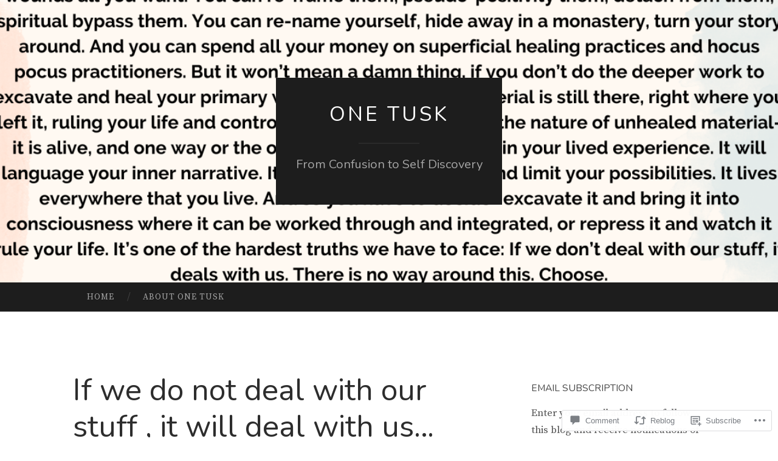

--- FILE ---
content_type: text/html; charset=UTF-8
request_url: https://onetusk.org/2022/05/18/if-we-do-not-deal-with-our-stuff-it-will-deal-with-us/
body_size: 30485
content:
<!DOCTYPE html>
<html lang="en">
<head>
<meta charset="UTF-8">
<meta name="viewport" content="width=device-width, initial-scale=1">
<title>If we do not deal with our stuff , it will deal with us&#8230; | ONE TUSK</title>
<link rel="profile" href="http://gmpg.org/xfn/11">
<link rel="pingback" href="https://onetusk.org/xmlrpc.php">

<script type="text/javascript">
  WebFontConfig = {"google":{"families":["Source+Serif+Pro:r,i,b,bi:latin,latin-ext","Nunito:r:latin,latin-ext"]},"api_url":"https:\/\/fonts-api.wp.com\/css"};
  (function() {
    var wf = document.createElement('script');
    wf.src = '/wp-content/plugins/custom-fonts/js/webfont.js';
    wf.type = 'text/javascript';
    wf.async = 'true';
    var s = document.getElementsByTagName('script')[0];
    s.parentNode.insertBefore(wf, s);
	})();
</script><style id="jetpack-custom-fonts-css">.wf-active body, .wf-active button, .wf-active input, .wf-active select, .wf-active textarea{font-family:"Source Serif Pro",serif;font-size:19.1px}.wf-active blockquote{font-family:"Source Serif Pro",serif}.wf-active sub, .wf-active sup{font-size:79.5%}.wf-active small{font-size:79.5%}.wf-active big{font-size:132.5%}.wf-active table{font-size:17px}.wf-active button, .wf-active input, .wf-active select, .wf-active textarea{font-size:106%}.wf-active button, .wf-active input[type="button"], .wf-active input[type="reset"], .wf-active input[type="submit"]{font-family:"Source Serif Pro",serif}.wf-active .main-navigation li:before{font-size:17px}.wf-active .main-navigation a, .wf-active .main-navigation a:visited{font-size:13.8px}.wf-active .main-navigation a{font-size:13.8px}.wf-active .site-main .comment-navigation, .wf-active .site-main .paging-navigation, .wf-active .site-main .post-navigation{font-size:17px}.wf-active .widget{font-size:17px}.wf-active .widget_search .search-field{font-family:"Source Serif Pro",serif}.wf-active .widget_search .search-submit{font-family:"Source Serif Pro",serif}.wf-active .entry-meta{font-size:14.8px}.wf-active .featured-image .flag{font-size:12.7px}.wf-active .entry-tags a{font-size:12.7px}.wf-active #infinite-handle span{font-family:"Source Serif Pro",serif;font-size:17px}.wf-active .wp-caption-text{font-size:14.8px}.wf-active .site-info{font-size:14.8px}.wf-active .comment-metadata{font-size:14.8px}.wf-active .comment-metadata .edit-link a{font-size:12.7px}.wf-active .comment-author{font-size:21.2px}.wf-active .comment-actions a{font-size:12.7px}.wf-active .pingback .comment-edit-link, .wf-active .trackback .comment-edit-link{font-size:12.7px}.wf-active h1{font-family:"Nunito",sans-serif;font-size:40.3px;font-weight:400;font-style:normal}.wf-active h2{font-family:"Nunito",sans-serif;font-size:33.6px;font-weight:400;font-style:normal}.wf-active h3{font-family:"Nunito",sans-serif;font-size:30.2px;font-weight:400;font-style:normal}.wf-active h4{font-family:"Nunito",sans-serif;font-size:24.6px;font-style:normal;font-weight:400}.wf-active h5{font-family:"Nunito",sans-serif;font-size:22.4px;font-style:normal;font-weight:400}.wf-active h6{font-family:"Nunito",sans-serif;font-size:17.9px;font-weight:400;font-style:normal}.wf-active .widget-title{font-family:"Nunito",sans-serif;font-size:15.7px;font-weight:400;font-style:normal}.wf-active .entry-title{font-family:"Nunito",sans-serif;font-size:50.4px;font-weight:400;font-style:normal}.wf-active .page-title{font-size:17.9px;font-weight:400;font-style:normal}.wf-active .format-aside .entry-title, .wf-active .format-quote .entry-title{font-size:20.2px;font-style:normal;font-weight:400}.wf-active .site-title{font-weight:400;font-size:33.6px;font-family:"Nunito",sans-serif;font-style:normal}.wf-active .site-description{font-family:"Nunito",sans-serif;font-size:20.2px;font-weight:400;font-style:normal}.wf-active .comments-title{font-size:33.6px;font-weight:400;font-style:normal}</style>
<meta name='robots' content='max-image-preview:large' />
<meta name="google-site-verification" content="1y-9TlcrjghcH75T0jyzqtgfNLKQnkeEzEMiA0Xi6gY" />

<!-- Async WordPress.com Remote Login -->
<script id="wpcom_remote_login_js">
var wpcom_remote_login_extra_auth = '';
function wpcom_remote_login_remove_dom_node_id( element_id ) {
	var dom_node = document.getElementById( element_id );
	if ( dom_node ) { dom_node.parentNode.removeChild( dom_node ); }
}
function wpcom_remote_login_remove_dom_node_classes( class_name ) {
	var dom_nodes = document.querySelectorAll( '.' + class_name );
	for ( var i = 0; i < dom_nodes.length; i++ ) {
		dom_nodes[ i ].parentNode.removeChild( dom_nodes[ i ] );
	}
}
function wpcom_remote_login_final_cleanup() {
	wpcom_remote_login_remove_dom_node_classes( "wpcom_remote_login_msg" );
	wpcom_remote_login_remove_dom_node_id( "wpcom_remote_login_key" );
	wpcom_remote_login_remove_dom_node_id( "wpcom_remote_login_validate" );
	wpcom_remote_login_remove_dom_node_id( "wpcom_remote_login_js" );
	wpcom_remote_login_remove_dom_node_id( "wpcom_request_access_iframe" );
	wpcom_remote_login_remove_dom_node_id( "wpcom_request_access_styles" );
}

// Watch for messages back from the remote login
window.addEventListener( "message", function( e ) {
	if ( e.origin === "https://r-login.wordpress.com" ) {
		var data = {};
		try {
			data = JSON.parse( e.data );
		} catch( e ) {
			wpcom_remote_login_final_cleanup();
			return;
		}

		if ( data.msg === 'LOGIN' ) {
			// Clean up the login check iframe
			wpcom_remote_login_remove_dom_node_id( "wpcom_remote_login_key" );

			var id_regex = new RegExp( /^[0-9]+$/ );
			var token_regex = new RegExp( /^.*|.*|.*$/ );
			if (
				token_regex.test( data.token )
				&& id_regex.test( data.wpcomid )
			) {
				// We have everything we need to ask for a login
				var script = document.createElement( "script" );
				script.setAttribute( "id", "wpcom_remote_login_validate" );
				script.src = '/remote-login.php?wpcom_remote_login=validate'
					+ '&wpcomid=' + data.wpcomid
					+ '&token=' + encodeURIComponent( data.token )
					+ '&host=' + window.location.protocol
					+ '//' + window.location.hostname
					+ '&postid=10357'
					+ '&is_singular=1';
				document.body.appendChild( script );
			}

			return;
		}

		// Safari ITP, not logged in, so redirect
		if ( data.msg === 'LOGIN-REDIRECT' ) {
			window.location = 'https://wordpress.com/log-in?redirect_to=' + window.location.href;
			return;
		}

		// Safari ITP, storage access failed, remove the request
		if ( data.msg === 'LOGIN-REMOVE' ) {
			var css_zap = 'html { -webkit-transition: margin-top 1s; transition: margin-top 1s; } /* 9001 */ html { margin-top: 0 !important; } * html body { margin-top: 0 !important; } @media screen and ( max-width: 782px ) { html { margin-top: 0 !important; } * html body { margin-top: 0 !important; } }';
			var style_zap = document.createElement( 'style' );
			style_zap.type = 'text/css';
			style_zap.appendChild( document.createTextNode( css_zap ) );
			document.body.appendChild( style_zap );

			var e = document.getElementById( 'wpcom_request_access_iframe' );
			e.parentNode.removeChild( e );

			document.cookie = 'wordpress_com_login_access=denied; path=/; max-age=31536000';

			return;
		}

		// Safari ITP
		if ( data.msg === 'REQUEST_ACCESS' ) {
			console.log( 'request access: safari' );

			// Check ITP iframe enable/disable knob
			if ( wpcom_remote_login_extra_auth !== 'safari_itp_iframe' ) {
				return;
			}

			// If we are in a "private window" there is no ITP.
			var private_window = false;
			try {
				var opendb = window.openDatabase( null, null, null, null );
			} catch( e ) {
				private_window = true;
			}

			if ( private_window ) {
				console.log( 'private window' );
				return;
			}

			var iframe = document.createElement( 'iframe' );
			iframe.id = 'wpcom_request_access_iframe';
			iframe.setAttribute( 'scrolling', 'no' );
			iframe.setAttribute( 'sandbox', 'allow-storage-access-by-user-activation allow-scripts allow-same-origin allow-top-navigation-by-user-activation' );
			iframe.src = 'https://r-login.wordpress.com/remote-login.php?wpcom_remote_login=request_access&origin=' + encodeURIComponent( data.origin ) + '&wpcomid=' + encodeURIComponent( data.wpcomid );

			var css = 'html { -webkit-transition: margin-top 1s; transition: margin-top 1s; } /* 9001 */ html { margin-top: 46px !important; } * html body { margin-top: 46px !important; } @media screen and ( max-width: 660px ) { html { margin-top: 71px !important; } * html body { margin-top: 71px !important; } #wpcom_request_access_iframe { display: block; height: 71px !important; } } #wpcom_request_access_iframe { border: 0px; height: 46px; position: fixed; top: 0; left: 0; width: 100%; min-width: 100%; z-index: 99999; background: #23282d; } ';

			var style = document.createElement( 'style' );
			style.type = 'text/css';
			style.id = 'wpcom_request_access_styles';
			style.appendChild( document.createTextNode( css ) );
			document.body.appendChild( style );

			document.body.appendChild( iframe );
		}

		if ( data.msg === 'DONE' ) {
			wpcom_remote_login_final_cleanup();
		}
	}
}, false );

// Inject the remote login iframe after the page has had a chance to load
// more critical resources
window.addEventListener( "DOMContentLoaded", function( e ) {
	var iframe = document.createElement( "iframe" );
	iframe.style.display = "none";
	iframe.setAttribute( "scrolling", "no" );
	iframe.setAttribute( "id", "wpcom_remote_login_key" );
	iframe.src = "https://r-login.wordpress.com/remote-login.php"
		+ "?wpcom_remote_login=key"
		+ "&origin=aHR0cHM6Ly9vbmV0dXNrLm9yZw%3D%3D"
		+ "&wpcomid=3691387"
		+ "&time=" + Math.floor( Date.now() / 1000 );
	document.body.appendChild( iframe );
}, false );
</script>
<link rel='dns-prefetch' href='//s0.wp.com' />
<link rel='dns-prefetch' href='//widgets.wp.com' />
<link rel='dns-prefetch' href='//wordpress.com' />
<link rel='dns-prefetch' href='//fonts-api.wp.com' />
<link rel="alternate" type="application/rss+xml" title="ONE TUSK &raquo; Feed" href="https://onetusk.org/feed/" />
<link rel="alternate" type="application/rss+xml" title="ONE TUSK &raquo; Comments Feed" href="https://onetusk.org/comments/feed/" />
<link rel="alternate" type="application/rss+xml" title="ONE TUSK &raquo; If we do not deal with our stuff , it will deal with&nbsp;us&#8230; Comments Feed" href="https://onetusk.org/2022/05/18/if-we-do-not-deal-with-our-stuff-it-will-deal-with-us/feed/" />
	<script type="text/javascript">
		/* <![CDATA[ */
		function addLoadEvent(func) {
			var oldonload = window.onload;
			if (typeof window.onload != 'function') {
				window.onload = func;
			} else {
				window.onload = function () {
					oldonload();
					func();
				}
			}
		}
		/* ]]> */
	</script>
	<link crossorigin='anonymous' rel='stylesheet' id='all-css-0-1' href='/_static/??-eJxtzEkKgDAQRNELGZs4EDfiWUJsxMzYHby+RARB3BQ8KD6cWZgUGSNDKCL7su2RwCJnbdxjCCnVWYtHggO9ZlxFTsQftYaogf+k3x2+4Vv1voRZqrHvpkHJwV5glDTa&cssminify=yes' type='text/css' media='all' />
<style id='wp-emoji-styles-inline-css'>

	img.wp-smiley, img.emoji {
		display: inline !important;
		border: none !important;
		box-shadow: none !important;
		height: 1em !important;
		width: 1em !important;
		margin: 0 0.07em !important;
		vertical-align: -0.1em !important;
		background: none !important;
		padding: 0 !important;
	}
/*# sourceURL=wp-emoji-styles-inline-css */
</style>
<link crossorigin='anonymous' rel='stylesheet' id='all-css-2-1' href='/wp-content/plugins/gutenberg-core/v22.2.0/build/styles/block-library/style.css?m=1764855221i&cssminify=yes' type='text/css' media='all' />
<style id='wp-block-library-inline-css'>
.has-text-align-justify {
	text-align:justify;
}
.has-text-align-justify{text-align:justify;}

/*# sourceURL=wp-block-library-inline-css */
</style><style id='wp-block-image-inline-css'>
.wp-block-image>a,.wp-block-image>figure>a{display:inline-block}.wp-block-image img{box-sizing:border-box;height:auto;max-width:100%;vertical-align:bottom}@media not (prefers-reduced-motion){.wp-block-image img.hide{visibility:hidden}.wp-block-image img.show{animation:show-content-image .4s}}.wp-block-image[style*=border-radius] img,.wp-block-image[style*=border-radius]>a{border-radius:inherit}.wp-block-image.has-custom-border img{box-sizing:border-box}.wp-block-image.aligncenter{text-align:center}.wp-block-image.alignfull>a,.wp-block-image.alignwide>a{width:100%}.wp-block-image.alignfull img,.wp-block-image.alignwide img{height:auto;width:100%}.wp-block-image .aligncenter,.wp-block-image .alignleft,.wp-block-image .alignright,.wp-block-image.aligncenter,.wp-block-image.alignleft,.wp-block-image.alignright{display:table}.wp-block-image .aligncenter>figcaption,.wp-block-image .alignleft>figcaption,.wp-block-image .alignright>figcaption,.wp-block-image.aligncenter>figcaption,.wp-block-image.alignleft>figcaption,.wp-block-image.alignright>figcaption{caption-side:bottom;display:table-caption}.wp-block-image .alignleft{float:left;margin:.5em 1em .5em 0}.wp-block-image .alignright{float:right;margin:.5em 0 .5em 1em}.wp-block-image .aligncenter{margin-left:auto;margin-right:auto}.wp-block-image :where(figcaption){margin-bottom:1em;margin-top:.5em}.wp-block-image.is-style-circle-mask img{border-radius:9999px}@supports ((-webkit-mask-image:none) or (mask-image:none)) or (-webkit-mask-image:none){.wp-block-image.is-style-circle-mask img{border-radius:0;-webkit-mask-image:url('data:image/svg+xml;utf8,<svg viewBox="0 0 100 100" xmlns="http://www.w3.org/2000/svg"><circle cx="50" cy="50" r="50"/></svg>');mask-image:url('data:image/svg+xml;utf8,<svg viewBox="0 0 100 100" xmlns="http://www.w3.org/2000/svg"><circle cx="50" cy="50" r="50"/></svg>');mask-mode:alpha;-webkit-mask-position:center;mask-position:center;-webkit-mask-repeat:no-repeat;mask-repeat:no-repeat;-webkit-mask-size:contain;mask-size:contain}}:root :where(.wp-block-image.is-style-rounded img,.wp-block-image .is-style-rounded img){border-radius:9999px}.wp-block-image figure{margin:0}.wp-lightbox-container{display:flex;flex-direction:column;position:relative}.wp-lightbox-container img{cursor:zoom-in}.wp-lightbox-container img:hover+button{opacity:1}.wp-lightbox-container button{align-items:center;backdrop-filter:blur(16px) saturate(180%);background-color:#5a5a5a40;border:none;border-radius:4px;cursor:zoom-in;display:flex;height:20px;justify-content:center;opacity:0;padding:0;position:absolute;right:16px;text-align:center;top:16px;width:20px;z-index:100}@media not (prefers-reduced-motion){.wp-lightbox-container button{transition:opacity .2s ease}}.wp-lightbox-container button:focus-visible{outline:3px auto #5a5a5a40;outline:3px auto -webkit-focus-ring-color;outline-offset:3px}.wp-lightbox-container button:hover{cursor:pointer;opacity:1}.wp-lightbox-container button:focus{opacity:1}.wp-lightbox-container button:focus,.wp-lightbox-container button:hover,.wp-lightbox-container button:not(:hover):not(:active):not(.has-background){background-color:#5a5a5a40;border:none}.wp-lightbox-overlay{box-sizing:border-box;cursor:zoom-out;height:100vh;left:0;overflow:hidden;position:fixed;top:0;visibility:hidden;width:100%;z-index:100000}.wp-lightbox-overlay .close-button{align-items:center;cursor:pointer;display:flex;justify-content:center;min-height:40px;min-width:40px;padding:0;position:absolute;right:calc(env(safe-area-inset-right) + 16px);top:calc(env(safe-area-inset-top) + 16px);z-index:5000000}.wp-lightbox-overlay .close-button:focus,.wp-lightbox-overlay .close-button:hover,.wp-lightbox-overlay .close-button:not(:hover):not(:active):not(.has-background){background:none;border:none}.wp-lightbox-overlay .lightbox-image-container{height:var(--wp--lightbox-container-height);left:50%;overflow:hidden;position:absolute;top:50%;transform:translate(-50%,-50%);transform-origin:top left;width:var(--wp--lightbox-container-width);z-index:9999999999}.wp-lightbox-overlay .wp-block-image{align-items:center;box-sizing:border-box;display:flex;height:100%;justify-content:center;margin:0;position:relative;transform-origin:0 0;width:100%;z-index:3000000}.wp-lightbox-overlay .wp-block-image img{height:var(--wp--lightbox-image-height);min-height:var(--wp--lightbox-image-height);min-width:var(--wp--lightbox-image-width);width:var(--wp--lightbox-image-width)}.wp-lightbox-overlay .wp-block-image figcaption{display:none}.wp-lightbox-overlay button{background:none;border:none}.wp-lightbox-overlay .scrim{background-color:#fff;height:100%;opacity:.9;position:absolute;width:100%;z-index:2000000}.wp-lightbox-overlay.active{visibility:visible}@media not (prefers-reduced-motion){.wp-lightbox-overlay.active{animation:turn-on-visibility .25s both}.wp-lightbox-overlay.active img{animation:turn-on-visibility .35s both}.wp-lightbox-overlay.show-closing-animation:not(.active){animation:turn-off-visibility .35s both}.wp-lightbox-overlay.show-closing-animation:not(.active) img{animation:turn-off-visibility .25s both}.wp-lightbox-overlay.zoom.active{animation:none;opacity:1;visibility:visible}.wp-lightbox-overlay.zoom.active .lightbox-image-container{animation:lightbox-zoom-in .4s}.wp-lightbox-overlay.zoom.active .lightbox-image-container img{animation:none}.wp-lightbox-overlay.zoom.active .scrim{animation:turn-on-visibility .4s forwards}.wp-lightbox-overlay.zoom.show-closing-animation:not(.active){animation:none}.wp-lightbox-overlay.zoom.show-closing-animation:not(.active) .lightbox-image-container{animation:lightbox-zoom-out .4s}.wp-lightbox-overlay.zoom.show-closing-animation:not(.active) .lightbox-image-container img{animation:none}.wp-lightbox-overlay.zoom.show-closing-animation:not(.active) .scrim{animation:turn-off-visibility .4s forwards}}@keyframes show-content-image{0%{visibility:hidden}99%{visibility:hidden}to{visibility:visible}}@keyframes turn-on-visibility{0%{opacity:0}to{opacity:1}}@keyframes turn-off-visibility{0%{opacity:1;visibility:visible}99%{opacity:0;visibility:visible}to{opacity:0;visibility:hidden}}@keyframes lightbox-zoom-in{0%{transform:translate(calc((-100vw + var(--wp--lightbox-scrollbar-width))/2 + var(--wp--lightbox-initial-left-position)),calc(-50vh + var(--wp--lightbox-initial-top-position))) scale(var(--wp--lightbox-scale))}to{transform:translate(-50%,-50%) scale(1)}}@keyframes lightbox-zoom-out{0%{transform:translate(-50%,-50%) scale(1);visibility:visible}99%{visibility:visible}to{transform:translate(calc((-100vw + var(--wp--lightbox-scrollbar-width))/2 + var(--wp--lightbox-initial-left-position)),calc(-50vh + var(--wp--lightbox-initial-top-position))) scale(var(--wp--lightbox-scale));visibility:hidden}}
/*# sourceURL=/wp-content/plugins/gutenberg-core/v22.2.0/build/styles/block-library/image/style.css */
</style>
<style id='global-styles-inline-css'>
:root{--wp--preset--aspect-ratio--square: 1;--wp--preset--aspect-ratio--4-3: 4/3;--wp--preset--aspect-ratio--3-4: 3/4;--wp--preset--aspect-ratio--3-2: 3/2;--wp--preset--aspect-ratio--2-3: 2/3;--wp--preset--aspect-ratio--16-9: 16/9;--wp--preset--aspect-ratio--9-16: 9/16;--wp--preset--color--black: #000000;--wp--preset--color--cyan-bluish-gray: #abb8c3;--wp--preset--color--white: #ffffff;--wp--preset--color--pale-pink: #f78da7;--wp--preset--color--vivid-red: #cf2e2e;--wp--preset--color--luminous-vivid-orange: #ff6900;--wp--preset--color--luminous-vivid-amber: #fcb900;--wp--preset--color--light-green-cyan: #7bdcb5;--wp--preset--color--vivid-green-cyan: #00d084;--wp--preset--color--pale-cyan-blue: #8ed1fc;--wp--preset--color--vivid-cyan-blue: #0693e3;--wp--preset--color--vivid-purple: #9b51e0;--wp--preset--gradient--vivid-cyan-blue-to-vivid-purple: linear-gradient(135deg,rgb(6,147,227) 0%,rgb(155,81,224) 100%);--wp--preset--gradient--light-green-cyan-to-vivid-green-cyan: linear-gradient(135deg,rgb(122,220,180) 0%,rgb(0,208,130) 100%);--wp--preset--gradient--luminous-vivid-amber-to-luminous-vivid-orange: linear-gradient(135deg,rgb(252,185,0) 0%,rgb(255,105,0) 100%);--wp--preset--gradient--luminous-vivid-orange-to-vivid-red: linear-gradient(135deg,rgb(255,105,0) 0%,rgb(207,46,46) 100%);--wp--preset--gradient--very-light-gray-to-cyan-bluish-gray: linear-gradient(135deg,rgb(238,238,238) 0%,rgb(169,184,195) 100%);--wp--preset--gradient--cool-to-warm-spectrum: linear-gradient(135deg,rgb(74,234,220) 0%,rgb(151,120,209) 20%,rgb(207,42,186) 40%,rgb(238,44,130) 60%,rgb(251,105,98) 80%,rgb(254,248,76) 100%);--wp--preset--gradient--blush-light-purple: linear-gradient(135deg,rgb(255,206,236) 0%,rgb(152,150,240) 100%);--wp--preset--gradient--blush-bordeaux: linear-gradient(135deg,rgb(254,205,165) 0%,rgb(254,45,45) 50%,rgb(107,0,62) 100%);--wp--preset--gradient--luminous-dusk: linear-gradient(135deg,rgb(255,203,112) 0%,rgb(199,81,192) 50%,rgb(65,88,208) 100%);--wp--preset--gradient--pale-ocean: linear-gradient(135deg,rgb(255,245,203) 0%,rgb(182,227,212) 50%,rgb(51,167,181) 100%);--wp--preset--gradient--electric-grass: linear-gradient(135deg,rgb(202,248,128) 0%,rgb(113,206,126) 100%);--wp--preset--gradient--midnight: linear-gradient(135deg,rgb(2,3,129) 0%,rgb(40,116,252) 100%);--wp--preset--font-size--small: 13px;--wp--preset--font-size--medium: 20px;--wp--preset--font-size--large: 36px;--wp--preset--font-size--x-large: 42px;--wp--preset--font-family--albert-sans: 'Albert Sans', sans-serif;--wp--preset--font-family--alegreya: Alegreya, serif;--wp--preset--font-family--arvo: Arvo, serif;--wp--preset--font-family--bodoni-moda: 'Bodoni Moda', serif;--wp--preset--font-family--bricolage-grotesque: 'Bricolage Grotesque', sans-serif;--wp--preset--font-family--cabin: Cabin, sans-serif;--wp--preset--font-family--chivo: Chivo, sans-serif;--wp--preset--font-family--commissioner: Commissioner, sans-serif;--wp--preset--font-family--cormorant: Cormorant, serif;--wp--preset--font-family--courier-prime: 'Courier Prime', monospace;--wp--preset--font-family--crimson-pro: 'Crimson Pro', serif;--wp--preset--font-family--dm-mono: 'DM Mono', monospace;--wp--preset--font-family--dm-sans: 'DM Sans', sans-serif;--wp--preset--font-family--dm-serif-display: 'DM Serif Display', serif;--wp--preset--font-family--domine: Domine, serif;--wp--preset--font-family--eb-garamond: 'EB Garamond', serif;--wp--preset--font-family--epilogue: Epilogue, sans-serif;--wp--preset--font-family--fahkwang: Fahkwang, sans-serif;--wp--preset--font-family--figtree: Figtree, sans-serif;--wp--preset--font-family--fira-sans: 'Fira Sans', sans-serif;--wp--preset--font-family--fjalla-one: 'Fjalla One', sans-serif;--wp--preset--font-family--fraunces: Fraunces, serif;--wp--preset--font-family--gabarito: Gabarito, system-ui;--wp--preset--font-family--ibm-plex-mono: 'IBM Plex Mono', monospace;--wp--preset--font-family--ibm-plex-sans: 'IBM Plex Sans', sans-serif;--wp--preset--font-family--ibarra-real-nova: 'Ibarra Real Nova', serif;--wp--preset--font-family--instrument-serif: 'Instrument Serif', serif;--wp--preset--font-family--inter: Inter, sans-serif;--wp--preset--font-family--josefin-sans: 'Josefin Sans', sans-serif;--wp--preset--font-family--jost: Jost, sans-serif;--wp--preset--font-family--libre-baskerville: 'Libre Baskerville', serif;--wp--preset--font-family--libre-franklin: 'Libre Franklin', sans-serif;--wp--preset--font-family--literata: Literata, serif;--wp--preset--font-family--lora: Lora, serif;--wp--preset--font-family--merriweather: Merriweather, serif;--wp--preset--font-family--montserrat: Montserrat, sans-serif;--wp--preset--font-family--newsreader: Newsreader, serif;--wp--preset--font-family--noto-sans-mono: 'Noto Sans Mono', sans-serif;--wp--preset--font-family--nunito: Nunito, sans-serif;--wp--preset--font-family--open-sans: 'Open Sans', sans-serif;--wp--preset--font-family--overpass: Overpass, sans-serif;--wp--preset--font-family--pt-serif: 'PT Serif', serif;--wp--preset--font-family--petrona: Petrona, serif;--wp--preset--font-family--piazzolla: Piazzolla, serif;--wp--preset--font-family--playfair-display: 'Playfair Display', serif;--wp--preset--font-family--plus-jakarta-sans: 'Plus Jakarta Sans', sans-serif;--wp--preset--font-family--poppins: Poppins, sans-serif;--wp--preset--font-family--raleway: Raleway, sans-serif;--wp--preset--font-family--roboto: Roboto, sans-serif;--wp--preset--font-family--roboto-slab: 'Roboto Slab', serif;--wp--preset--font-family--rubik: Rubik, sans-serif;--wp--preset--font-family--rufina: Rufina, serif;--wp--preset--font-family--sora: Sora, sans-serif;--wp--preset--font-family--source-sans-3: 'Source Sans 3', sans-serif;--wp--preset--font-family--source-serif-4: 'Source Serif 4', serif;--wp--preset--font-family--space-mono: 'Space Mono', monospace;--wp--preset--font-family--syne: Syne, sans-serif;--wp--preset--font-family--texturina: Texturina, serif;--wp--preset--font-family--urbanist: Urbanist, sans-serif;--wp--preset--font-family--work-sans: 'Work Sans', sans-serif;--wp--preset--spacing--20: 0.44rem;--wp--preset--spacing--30: 0.67rem;--wp--preset--spacing--40: 1rem;--wp--preset--spacing--50: 1.5rem;--wp--preset--spacing--60: 2.25rem;--wp--preset--spacing--70: 3.38rem;--wp--preset--spacing--80: 5.06rem;--wp--preset--shadow--natural: 6px 6px 9px rgba(0, 0, 0, 0.2);--wp--preset--shadow--deep: 12px 12px 50px rgba(0, 0, 0, 0.4);--wp--preset--shadow--sharp: 6px 6px 0px rgba(0, 0, 0, 0.2);--wp--preset--shadow--outlined: 6px 6px 0px -3px rgb(255, 255, 255), 6px 6px rgb(0, 0, 0);--wp--preset--shadow--crisp: 6px 6px 0px rgb(0, 0, 0);}:where(.is-layout-flex){gap: 0.5em;}:where(.is-layout-grid){gap: 0.5em;}body .is-layout-flex{display: flex;}.is-layout-flex{flex-wrap: wrap;align-items: center;}.is-layout-flex > :is(*, div){margin: 0;}body .is-layout-grid{display: grid;}.is-layout-grid > :is(*, div){margin: 0;}:where(.wp-block-columns.is-layout-flex){gap: 2em;}:where(.wp-block-columns.is-layout-grid){gap: 2em;}:where(.wp-block-post-template.is-layout-flex){gap: 1.25em;}:where(.wp-block-post-template.is-layout-grid){gap: 1.25em;}.has-black-color{color: var(--wp--preset--color--black) !important;}.has-cyan-bluish-gray-color{color: var(--wp--preset--color--cyan-bluish-gray) !important;}.has-white-color{color: var(--wp--preset--color--white) !important;}.has-pale-pink-color{color: var(--wp--preset--color--pale-pink) !important;}.has-vivid-red-color{color: var(--wp--preset--color--vivid-red) !important;}.has-luminous-vivid-orange-color{color: var(--wp--preset--color--luminous-vivid-orange) !important;}.has-luminous-vivid-amber-color{color: var(--wp--preset--color--luminous-vivid-amber) !important;}.has-light-green-cyan-color{color: var(--wp--preset--color--light-green-cyan) !important;}.has-vivid-green-cyan-color{color: var(--wp--preset--color--vivid-green-cyan) !important;}.has-pale-cyan-blue-color{color: var(--wp--preset--color--pale-cyan-blue) !important;}.has-vivid-cyan-blue-color{color: var(--wp--preset--color--vivid-cyan-blue) !important;}.has-vivid-purple-color{color: var(--wp--preset--color--vivid-purple) !important;}.has-black-background-color{background-color: var(--wp--preset--color--black) !important;}.has-cyan-bluish-gray-background-color{background-color: var(--wp--preset--color--cyan-bluish-gray) !important;}.has-white-background-color{background-color: var(--wp--preset--color--white) !important;}.has-pale-pink-background-color{background-color: var(--wp--preset--color--pale-pink) !important;}.has-vivid-red-background-color{background-color: var(--wp--preset--color--vivid-red) !important;}.has-luminous-vivid-orange-background-color{background-color: var(--wp--preset--color--luminous-vivid-orange) !important;}.has-luminous-vivid-amber-background-color{background-color: var(--wp--preset--color--luminous-vivid-amber) !important;}.has-light-green-cyan-background-color{background-color: var(--wp--preset--color--light-green-cyan) !important;}.has-vivid-green-cyan-background-color{background-color: var(--wp--preset--color--vivid-green-cyan) !important;}.has-pale-cyan-blue-background-color{background-color: var(--wp--preset--color--pale-cyan-blue) !important;}.has-vivid-cyan-blue-background-color{background-color: var(--wp--preset--color--vivid-cyan-blue) !important;}.has-vivid-purple-background-color{background-color: var(--wp--preset--color--vivid-purple) !important;}.has-black-border-color{border-color: var(--wp--preset--color--black) !important;}.has-cyan-bluish-gray-border-color{border-color: var(--wp--preset--color--cyan-bluish-gray) !important;}.has-white-border-color{border-color: var(--wp--preset--color--white) !important;}.has-pale-pink-border-color{border-color: var(--wp--preset--color--pale-pink) !important;}.has-vivid-red-border-color{border-color: var(--wp--preset--color--vivid-red) !important;}.has-luminous-vivid-orange-border-color{border-color: var(--wp--preset--color--luminous-vivid-orange) !important;}.has-luminous-vivid-amber-border-color{border-color: var(--wp--preset--color--luminous-vivid-amber) !important;}.has-light-green-cyan-border-color{border-color: var(--wp--preset--color--light-green-cyan) !important;}.has-vivid-green-cyan-border-color{border-color: var(--wp--preset--color--vivid-green-cyan) !important;}.has-pale-cyan-blue-border-color{border-color: var(--wp--preset--color--pale-cyan-blue) !important;}.has-vivid-cyan-blue-border-color{border-color: var(--wp--preset--color--vivid-cyan-blue) !important;}.has-vivid-purple-border-color{border-color: var(--wp--preset--color--vivid-purple) !important;}.has-vivid-cyan-blue-to-vivid-purple-gradient-background{background: var(--wp--preset--gradient--vivid-cyan-blue-to-vivid-purple) !important;}.has-light-green-cyan-to-vivid-green-cyan-gradient-background{background: var(--wp--preset--gradient--light-green-cyan-to-vivid-green-cyan) !important;}.has-luminous-vivid-amber-to-luminous-vivid-orange-gradient-background{background: var(--wp--preset--gradient--luminous-vivid-amber-to-luminous-vivid-orange) !important;}.has-luminous-vivid-orange-to-vivid-red-gradient-background{background: var(--wp--preset--gradient--luminous-vivid-orange-to-vivid-red) !important;}.has-very-light-gray-to-cyan-bluish-gray-gradient-background{background: var(--wp--preset--gradient--very-light-gray-to-cyan-bluish-gray) !important;}.has-cool-to-warm-spectrum-gradient-background{background: var(--wp--preset--gradient--cool-to-warm-spectrum) !important;}.has-blush-light-purple-gradient-background{background: var(--wp--preset--gradient--blush-light-purple) !important;}.has-blush-bordeaux-gradient-background{background: var(--wp--preset--gradient--blush-bordeaux) !important;}.has-luminous-dusk-gradient-background{background: var(--wp--preset--gradient--luminous-dusk) !important;}.has-pale-ocean-gradient-background{background: var(--wp--preset--gradient--pale-ocean) !important;}.has-electric-grass-gradient-background{background: var(--wp--preset--gradient--electric-grass) !important;}.has-midnight-gradient-background{background: var(--wp--preset--gradient--midnight) !important;}.has-small-font-size{font-size: var(--wp--preset--font-size--small) !important;}.has-medium-font-size{font-size: var(--wp--preset--font-size--medium) !important;}.has-large-font-size{font-size: var(--wp--preset--font-size--large) !important;}.has-x-large-font-size{font-size: var(--wp--preset--font-size--x-large) !important;}.has-albert-sans-font-family{font-family: var(--wp--preset--font-family--albert-sans) !important;}.has-alegreya-font-family{font-family: var(--wp--preset--font-family--alegreya) !important;}.has-arvo-font-family{font-family: var(--wp--preset--font-family--arvo) !important;}.has-bodoni-moda-font-family{font-family: var(--wp--preset--font-family--bodoni-moda) !important;}.has-bricolage-grotesque-font-family{font-family: var(--wp--preset--font-family--bricolage-grotesque) !important;}.has-cabin-font-family{font-family: var(--wp--preset--font-family--cabin) !important;}.has-chivo-font-family{font-family: var(--wp--preset--font-family--chivo) !important;}.has-commissioner-font-family{font-family: var(--wp--preset--font-family--commissioner) !important;}.has-cormorant-font-family{font-family: var(--wp--preset--font-family--cormorant) !important;}.has-courier-prime-font-family{font-family: var(--wp--preset--font-family--courier-prime) !important;}.has-crimson-pro-font-family{font-family: var(--wp--preset--font-family--crimson-pro) !important;}.has-dm-mono-font-family{font-family: var(--wp--preset--font-family--dm-mono) !important;}.has-dm-sans-font-family{font-family: var(--wp--preset--font-family--dm-sans) !important;}.has-dm-serif-display-font-family{font-family: var(--wp--preset--font-family--dm-serif-display) !important;}.has-domine-font-family{font-family: var(--wp--preset--font-family--domine) !important;}.has-eb-garamond-font-family{font-family: var(--wp--preset--font-family--eb-garamond) !important;}.has-epilogue-font-family{font-family: var(--wp--preset--font-family--epilogue) !important;}.has-fahkwang-font-family{font-family: var(--wp--preset--font-family--fahkwang) !important;}.has-figtree-font-family{font-family: var(--wp--preset--font-family--figtree) !important;}.has-fira-sans-font-family{font-family: var(--wp--preset--font-family--fira-sans) !important;}.has-fjalla-one-font-family{font-family: var(--wp--preset--font-family--fjalla-one) !important;}.has-fraunces-font-family{font-family: var(--wp--preset--font-family--fraunces) !important;}.has-gabarito-font-family{font-family: var(--wp--preset--font-family--gabarito) !important;}.has-ibm-plex-mono-font-family{font-family: var(--wp--preset--font-family--ibm-plex-mono) !important;}.has-ibm-plex-sans-font-family{font-family: var(--wp--preset--font-family--ibm-plex-sans) !important;}.has-ibarra-real-nova-font-family{font-family: var(--wp--preset--font-family--ibarra-real-nova) !important;}.has-instrument-serif-font-family{font-family: var(--wp--preset--font-family--instrument-serif) !important;}.has-inter-font-family{font-family: var(--wp--preset--font-family--inter) !important;}.has-josefin-sans-font-family{font-family: var(--wp--preset--font-family--josefin-sans) !important;}.has-jost-font-family{font-family: var(--wp--preset--font-family--jost) !important;}.has-libre-baskerville-font-family{font-family: var(--wp--preset--font-family--libre-baskerville) !important;}.has-libre-franklin-font-family{font-family: var(--wp--preset--font-family--libre-franklin) !important;}.has-literata-font-family{font-family: var(--wp--preset--font-family--literata) !important;}.has-lora-font-family{font-family: var(--wp--preset--font-family--lora) !important;}.has-merriweather-font-family{font-family: var(--wp--preset--font-family--merriweather) !important;}.has-montserrat-font-family{font-family: var(--wp--preset--font-family--montserrat) !important;}.has-newsreader-font-family{font-family: var(--wp--preset--font-family--newsreader) !important;}.has-noto-sans-mono-font-family{font-family: var(--wp--preset--font-family--noto-sans-mono) !important;}.has-nunito-font-family{font-family: var(--wp--preset--font-family--nunito) !important;}.has-open-sans-font-family{font-family: var(--wp--preset--font-family--open-sans) !important;}.has-overpass-font-family{font-family: var(--wp--preset--font-family--overpass) !important;}.has-pt-serif-font-family{font-family: var(--wp--preset--font-family--pt-serif) !important;}.has-petrona-font-family{font-family: var(--wp--preset--font-family--petrona) !important;}.has-piazzolla-font-family{font-family: var(--wp--preset--font-family--piazzolla) !important;}.has-playfair-display-font-family{font-family: var(--wp--preset--font-family--playfair-display) !important;}.has-plus-jakarta-sans-font-family{font-family: var(--wp--preset--font-family--plus-jakarta-sans) !important;}.has-poppins-font-family{font-family: var(--wp--preset--font-family--poppins) !important;}.has-raleway-font-family{font-family: var(--wp--preset--font-family--raleway) !important;}.has-roboto-font-family{font-family: var(--wp--preset--font-family--roboto) !important;}.has-roboto-slab-font-family{font-family: var(--wp--preset--font-family--roboto-slab) !important;}.has-rubik-font-family{font-family: var(--wp--preset--font-family--rubik) !important;}.has-rufina-font-family{font-family: var(--wp--preset--font-family--rufina) !important;}.has-sora-font-family{font-family: var(--wp--preset--font-family--sora) !important;}.has-source-sans-3-font-family{font-family: var(--wp--preset--font-family--source-sans-3) !important;}.has-source-serif-4-font-family{font-family: var(--wp--preset--font-family--source-serif-4) !important;}.has-space-mono-font-family{font-family: var(--wp--preset--font-family--space-mono) !important;}.has-syne-font-family{font-family: var(--wp--preset--font-family--syne) !important;}.has-texturina-font-family{font-family: var(--wp--preset--font-family--texturina) !important;}.has-urbanist-font-family{font-family: var(--wp--preset--font-family--urbanist) !important;}.has-work-sans-font-family{font-family: var(--wp--preset--font-family--work-sans) !important;}
/*# sourceURL=global-styles-inline-css */
</style>

<style id='classic-theme-styles-inline-css'>
/*! This file is auto-generated */
.wp-block-button__link{color:#fff;background-color:#32373c;border-radius:9999px;box-shadow:none;text-decoration:none;padding:calc(.667em + 2px) calc(1.333em + 2px);font-size:1.125em}.wp-block-file__button{background:#32373c;color:#fff;text-decoration:none}
/*# sourceURL=/wp-includes/css/classic-themes.min.css */
</style>
<link crossorigin='anonymous' rel='stylesheet' id='all-css-4-1' href='/_static/??-eJx9jlmOAjEMRC+E2zTDsHwgjoKStAWBOIlip9HcftJCLAKJH0uuqlc2XjO4FJWiYg716KOgSzYkdxFcdP2m60E850BQaOyWOHjRRwJE/wJ1TmSGL0Vc4dlVqOmcjU4JpsEbCsQt9g275saAtbmQCLTJvjLoqYHyjTuTZuMu0KRbxc1ATinezcNIcUgFTdXERtW7DwylOLTVhwFHKradbuL0s7zv0zN73vXr1eZnvvzdLs7/kHh+KQ==&cssminify=yes' type='text/css' media='all' />
<link rel='stylesheet' id='verbum-gutenberg-css-css' href='https://widgets.wp.com/verbum-block-editor/block-editor.css?ver=1738686361' media='all' />
<link crossorigin='anonymous' rel='stylesheet' id='all-css-6-1' href='/_static/??/wp-content/mu-plugins/comment-likes/css/comment-likes.css,/i/noticons/noticons.css?m=1436783281j&cssminify=yes' type='text/css' media='all' />
<link rel='stylesheet' id='hemingway-rewritten-fonts-css' href='https://fonts-api.wp.com/css?family=Raleway%3A400%2C300%2C700%7CLato%3A400%2C700%2C400italic%2C700italic&#038;subset=latin%2Clatin-ext' media='all' />
<link crossorigin='anonymous' rel='stylesheet' id='all-css-8-1' href='/_static/??-eJyFj1ELwjAMhP+QNYypexJ/itQSa2ablDaj7N/biQ8DZb7dkXzHHdRknLAiK+gDIxZI0w2aIvbVziZjzaTtDkXngHtXyg5WUJxMCpMnLjCiJuueHw9RhOFK7MAjY6ZGlN/yK/RPkyXz3cbU5CRudcp4C+Kb9NC+VnYL8igmiLNKbcHamHuwlBf0Es/dcOqH49D1h/EF9dt6/w==&cssminify=yes' type='text/css' media='all' />
<link crossorigin='anonymous' rel='stylesheet' id='print-css-9-1' href='/wp-content/mu-plugins/global-print/global-print.css?m=1465851035i&cssminify=yes' type='text/css' media='print' />
<style id='jetpack-global-styles-frontend-style-inline-css'>
:root { --font-headings: unset; --font-base: unset; --font-headings-default: -apple-system,BlinkMacSystemFont,"Segoe UI",Roboto,Oxygen-Sans,Ubuntu,Cantarell,"Helvetica Neue",sans-serif; --font-base-default: -apple-system,BlinkMacSystemFont,"Segoe UI",Roboto,Oxygen-Sans,Ubuntu,Cantarell,"Helvetica Neue",sans-serif;}
/*# sourceURL=jetpack-global-styles-frontend-style-inline-css */
</style>
<link crossorigin='anonymous' rel='stylesheet' id='all-css-12-1' href='/_static/??-eJyNjcEKwjAQRH/IuFRT6kX8FNkmS5K6yQY3Qfx7bfEiXrwM82B4A49qnJRGpUHupnIPqSgs1Cq624chi6zhO5OCRryTR++fW00l7J3qDv43XVNxoOISsmEJol/wY2uR8vs3WggsM/I6uOTzMI3Hw8lOg11eUT1JKA==&cssminify=yes' type='text/css' media='all' />
<script type="text/javascript" id="jetpack_related-posts-js-extra">
/* <![CDATA[ */
var related_posts_js_options = {"post_heading":"h4"};
//# sourceURL=jetpack_related-posts-js-extra
/* ]]> */
</script>
<script type="text/javascript" id="wpcom-actionbar-placeholder-js-extra">
/* <![CDATA[ */
var actionbardata = {"siteID":"3691387","postID":"10357","siteURL":"https://onetusk.org","xhrURL":"https://onetusk.org/wp-admin/admin-ajax.php","nonce":"8d63a61e57","isLoggedIn":"","statusMessage":"","subsEmailDefault":"instantly","proxyScriptUrl":"https://s0.wp.com/wp-content/js/wpcom-proxy-request.js?m=1513050504i&amp;ver=20211021","shortlink":"https://wp.me/pfuiv-2H3","i18n":{"followedText":"New posts from this site will now appear in your \u003Ca href=\"https://wordpress.com/reader\"\u003EReader\u003C/a\u003E","foldBar":"Collapse this bar","unfoldBar":"Expand this bar","shortLinkCopied":"Shortlink copied to clipboard."}};
//# sourceURL=wpcom-actionbar-placeholder-js-extra
/* ]]> */
</script>
<script type="text/javascript" id="jetpack-mu-wpcom-settings-js-before">
/* <![CDATA[ */
var JETPACK_MU_WPCOM_SETTINGS = {"assetsUrl":"https://s0.wp.com/wp-content/mu-plugins/jetpack-mu-wpcom-plugin/moon/jetpack_vendor/automattic/jetpack-mu-wpcom/src/build/"};
//# sourceURL=jetpack-mu-wpcom-settings-js-before
/* ]]> */
</script>
<script crossorigin='anonymous' type='text/javascript'  src='/_static/??/wp-content/mu-plugins/jetpack-plugin/moon/_inc/build/related-posts/related-posts.min.js,/wp-content/js/rlt-proxy.js?m=1755006225j'></script>
<script type="text/javascript" id="rlt-proxy-js-after">
/* <![CDATA[ */
	rltInitialize( {"token":null,"iframeOrigins":["https:\/\/widgets.wp.com"]} );
//# sourceURL=rlt-proxy-js-after
/* ]]> */
</script>
<link rel="EditURI" type="application/rsd+xml" title="RSD" href="https://onetusk.wordpress.com/xmlrpc.php?rsd" />
<meta name="generator" content="WordPress.com" />
<link rel="canonical" href="https://onetusk.org/2022/05/18/if-we-do-not-deal-with-our-stuff-it-will-deal-with-us/" />
<link rel='shortlink' href='https://wp.me/pfuiv-2H3' />
<link rel="alternate" type="application/json+oembed" href="https://public-api.wordpress.com/oembed/?format=json&amp;url=https%3A%2F%2Fonetusk.org%2F2022%2F05%2F18%2Fif-we-do-not-deal-with-our-stuff-it-will-deal-with-us%2F&amp;for=wpcom-auto-discovery" /><link rel="alternate" type="application/xml+oembed" href="https://public-api.wordpress.com/oembed/?format=xml&amp;url=https%3A%2F%2Fonetusk.org%2F2022%2F05%2F18%2Fif-we-do-not-deal-with-our-stuff-it-will-deal-with-us%2F&amp;for=wpcom-auto-discovery" />
<!-- Jetpack Open Graph Tags -->
<meta property="og:type" content="article" />
<meta property="og:title" content="If we do not deal with our stuff , it will deal with us&#8230;" />
<meta property="og:url" content="https://onetusk.org/2022/05/18/if-we-do-not-deal-with-our-stuff-it-will-deal-with-us/" />
<meta property="og:description" content="If we don’t deal with our stuff, it deals with us. There is no way around this. Choose." />
<meta property="article:published_time" content="2022-05-18T18:45:47+00:00" />
<meta property="article:modified_time" content="2022-05-18T18:45:47+00:00" />
<meta property="og:site_name" content="ONE TUSK" />
<meta property="og:image" content="https://onetusk.org/wp-content/uploads/2022/05/its-up-to-you.png" />
<meta property="og:image:secure_url" content="https://onetusk.org/wp-content/uploads/2022/05/its-up-to-you.png" />
<meta property="og:image:width" content="1920" />
<meta property="og:image:height" content="1080" />
<meta property="og:image:alt" content="" />
<meta property="og:locale" content="en_US" />
<meta property="article:publisher" content="https://www.facebook.com/WordPresscom" />
<meta name="twitter:creator" content="@Onetusk5" />
<meta name="twitter:text:title" content="If we do not deal with our stuff , it will deal with&nbsp;us&#8230;" />
<meta name="twitter:image" content="https://onetusk.org/wp-content/uploads/2022/05/its-up-to-you.png?w=640" />
<meta name="twitter:card" content="summary_large_image" />

<!-- End Jetpack Open Graph Tags -->
<link rel='openid.server' href='https://onetusk.org/?openidserver=1' />
<link rel='openid.delegate' href='https://onetusk.org/' />
<link rel="search" type="application/opensearchdescription+xml" href="https://onetusk.org/osd.xml" title="ONE TUSK" />
<link rel="search" type="application/opensearchdescription+xml" href="https://s1.wp.com/opensearch.xml" title="WordPress.com" />
<meta name="theme-color" content="#ffffff" />
<meta name="description" content="If we don’t deal with our stuff, it deals with us. There is no way around this. Choose." />
	<style type="text/css">
			.site-title a,
		.site-description {
			color: #ffffff;
		}
				.site-header-image {
			background-image: url(https://onetusk.org/wp-content/uploads/2020/04/cropped-canva-mossy-trees-in-the-forest-ireland-1.jpg);
		}
		</style>
	<style type="text/css" id="custom-colors-css">.comment-metadata a { color: #6D6D6D;}
.sep { color: #6D6D6D;}
th,td { border-color: #dddddd;}
th,td { border-color: rgba( 221, 221, 221, 0.5 );}
.format-aside .entry-content, blockquote, pre { background-color: #eeeeee;}
.format-aside .entry-content, blockquote, pre { background-color: rgba( 238, 238, 238, 0.2 );}
input[type="text"],input[type="email"],input[type="url"],input[type="password"],input[type="search"],textareali > article.comment,.hentry,.widget ul li,.widget,.site-main .comment-navigation, .site-main .paging-navigation, .site-main .post-navigation,.comment-list > li:first-child > article.comment:first-child,.page-title { border-color: #eeeeee;}
input[type="text"],input[type="email"],input[type="url"],input[type="password"],input[type="search"],textareali > article.comment,.hentry,.widget ul li,.widget,.site-main .comment-navigation, .site-main .paging-navigation, .site-main .post-navigation,.comment-list > li:first-child > article.comment:first-child,.page-title { border-color: rgba( 238, 238, 238, 0.5 );}
.site-title a, .site-title a:visited, #secondary button, #secondary input[type="button"], #secondary input[type="reset"], #secondary input[type="submit"] { color: #FFFFFF;}
.entry-tags a,.entry-tags a:visited { color: #6D6D6D;}
.entry-tags a:hover { color: #FFFFFF;}
.featured-image .flag { color: #FFFFFF;}
.site-footer button, .site-footer input[type="button"], .site-footer input[type="reset"], .site-footer input[type="submit"], .widget_search .search-submit { color: #FFFFFF;}
.site-footer button:hover, .site-footer input[type="button"]:hover, .site-footer input[type="reset"]:hover, .site-footer input[type="submit"]:hover, .widget_search .search-submit:hover { color: #FFFFFF;}
button:hover, input[type="button"]:hover, input[type="reset"]:hover, input[type="submit"]:hover { color: #FFFFFF;}
#header-search .search-submit { color: #FFFFFF;}
address { background-color: #f1f1f1;}
address { background-color: rgba( 241, 241, 241, 0.2 );}
.entry-content table tbody > tr:nth-child(odd) > td { background-color: #f9f9f9;}
.entry-content table tbody > tr:nth-child(odd) > td { background-color: rgba( 249, 249, 249, 0.2 );}
blockquote { color: #000000;}
.entry-title, .entry-title a,.entry-title a:visited,.comments-title { color: #2D2D2D;}
.format-quote .entry-content { background-color: #262626;}
.format-quote .entry-content { background-color: rgba( 38, 38, 38, 0.2 );}
body, button, input, textarea { color: #444444;}
.widget-title, th { color: #444444;}
.comment-author a,.comment-author a:visited { color: #444444;}
mark, ins { color: #444444;}
.widget { color: #555555;}
.jetpack-recipe { border-color: #666666;}
.jetpack-recipe { border-color: rgba( 102, 102, 102, 0.3 );}
blockquote cite { color: #666666;}
.entry-tags a,.entry-tags a:visited { background-color: #767676;}
.entry-tags a,.entry-tags a:visited { background-color: rgba( 118, 118, 118, 0.4 );}
.entry-tags a:after { border-right-color: #767676;}
.entry-tags a:after { border-right-color: rgba( 118, 118, 118, 0.4 );}
.entry-categories:before { color: #6D6D6D;}
.wp-caption-text { color: #6D6D6D;}
.entry-meta, .entry-meta a,.entry-meta a:visited,.page-title,.no-comments { color: #6D6D6D;}
body,#infinite-footer .container,.entry-tags a:before { background-color: #ffffff;}
.site-footer button, .site-footer input[type="button"], .site-footer input[type="reset"], .site-footer input[type="submit"], .widget_search .search-submit { background-color: #8C2318;}
button:hover, input[type="button"]:hover, input[type="reset"]:hover, input[type="submit"]:hover { background-color: #8C2318;}
.widget_search .search-submit { border-color: #8C2318;}
.site-footer button:hover, .site-footer input[type="button"]:hover, .site-footer input[type="reset"]:hover, .site-footer input[type="submit"]:hover, .widget_search .search-submit:hover { background-color: #5F1810;}
.widget_search .search-submit:hover { border-color: #5F1810;}
.featured-image .flag { background-color: #8C2318;}
.jetpack-recipe-title { border-color: #8C2318;}
.entry-tags a:hover { background-color: #8C2318;}
.entry-tags a:hover:after { border-right-color: #8C2318;}
#header-search .search-submit { border-color: #8C2318;}
#header-search .search-submit { background-color: #8C2318;}
#header-search .search-submit:hover { background-color: #5F1810;}
#header-search .search-submit:hover { border-color: #5F1810;}
a,a:visited,a:hover,a:focus,a:active,.entry-title a:hover { color: #8C2318;}
.site-title a:hover,.site-title a:focus { color: #E46557;}
.site-footer a,.site-footer a:visited,.site-footer a:hover,.site-footer a:focus,.site-footer a:active { color: #E46557;}
.widget-areas a,.widget-areas a:visited,.widget-areas a:hover,.widget-areas a:focus,.widget-areas a:active { color: #E46557;}
#tertiary .widget_eventbrite .eb-calendar-widget .event-list li a:link .eb-event-list-title,
			#tertiary .widget_eventbrite .eb-calendar-widget .event-list li a:visited .eb-event-list-title,
			#tertiary .widget_eventbrite .eb-calendar-widget .calendar .current-month,
			#tertiary .widget_eventbrite .eb-calendar-widget .event-paging,
			#tertiary .widget_eventbrite th { color: #E46557;}
</style>
<link rel="icon" href="https://onetusk.org/wp-content/uploads/2018/05/cropped-7551b-the-empty-boat-full.jpg?w=32" sizes="32x32" />
<link rel="icon" href="https://onetusk.org/wp-content/uploads/2018/05/cropped-7551b-the-empty-boat-full.jpg?w=192" sizes="192x192" />
<link rel="apple-touch-icon" href="https://onetusk.org/wp-content/uploads/2018/05/cropped-7551b-the-empty-boat-full.jpg?w=180" />
<meta name="msapplication-TileImage" content="https://onetusk.org/wp-content/uploads/2018/05/cropped-7551b-the-empty-boat-full.jpg?w=270" />
			<link rel="stylesheet" id="custom-css-css" type="text/css" href="https://s0.wp.com/?custom-css=1&#038;csblog=fuiv&#038;cscache=6&#038;csrev=26" />
				<style type="text/css" id="featured-header-image">
		.site-header-image {
			background-image: url( https://i0.wp.com/onetusk.org/wp-content/uploads/2022/05/its-up-to-you.png?resize=1280%2C416&#038;ssl=1&#038;crop=1 );
		}
	</style>
	<link crossorigin='anonymous' rel='stylesheet' id='all-css-0-3' href='/_static/??-eJyVjkEKwkAMRS9kG2rR4kI8irTpIGknyTCZ0OtXsRXc6fJ9Ho8PS6pQpQQpwF6l6A8SgymU1OO8MbCqwJ0EYYiKs4EtlEKu0ewAvxdYR4/BAPusbiF+pH34N/i+5BRHMB8MM6VC+pS/qGaSV/nG16Y7tZfu3DbHaQXdH15M&cssminify=yes' type='text/css' media='all' />
</head>

<body class="wp-singular post-template-default single single-post postid-10357 single-format-standard wp-theme-pubhemingway-rewritten customizer-styles-applied jetpack-reblog-enabled custom-colors">
<div id="page" class="hfeed site">

	<header id="masthead" class="site-header" role="banner">
		<div class="site-header-image">
			<div class="site-branding-wrapper">
				<div class="site-branding">
					<h1 class="site-title"><a href="https://onetusk.org/" rel="home">ONE TUSK</a></h1>
					<h2 class="site-description">From Confusion to Self Discovery</h2>
				</div>
			</div>
		</div>
	</header><!-- #masthead -->
	<nav id="site-navigation" class="main-navigation clear" role="navigation">
		<button class="menu-toggle" aria-controls="primary-menu" aria-expanded="false"><span class="screen-reader-text">Menu</span></button>
		<a class="skip-link screen-reader-text" href="#content">Skip to content</a>

		<div id="primary-menu" class="menu"><ul>
<li ><a href="https://onetusk.org/">Home</a></li><li class="page_item page-item-3891"><a href="https://onetusk.org/about-onetusk/">About ONE TUSK</a></li>
</ul></div>
		<div id="header-search-toggle">
			<span class="screen-reader-text">Search</span>
		</div>
		<div id="header-search">
			<form role="search" method="get" class="search-form" action="https://onetusk.org/">
				<label>
					<span class="screen-reader-text">Search for:</span>
					<input type="search" class="search-field" placeholder="Search &hellip;" value="" name="s" />
				</label>
				<input type="submit" class="search-submit" value="Search" />
			</form>		</div>
	</nav><!-- #site-navigation -->
	<div id="content" class="site-content">

	<div id="primary" class="content-area">
		<main id="main" class="site-main" role="main">

					
			
<article id="post-10357" class="post-10357 post type-post status-publish format-standard hentry category-catalysts-of-change category-confusion-is-a-gift category-knowledge-and-knowing category-pause-and-reflect category-psychology category-self-realisation tag-healing tag-personal-development tag-personal-transformation tag-self-realisation has-post-thumbnail fallback-thumbnail">
	<header class="entry-header">
					<h1 class="entry-title">If we do not deal with our stuff , it will deal with&nbsp;us&#8230;</h1>				<div class="entry-meta">
			<span class="posted-on"><a href="https://onetusk.org/2022/05/18/if-we-do-not-deal-with-our-stuff-it-will-deal-with-us/" rel="bookmark"><time class="entry-date published" datetime="2022-05-18T19:45:47+01:00">May 18, 2022</time></a></span><span class="byline"><span class="sep"> / </span><span class="author vcard"><a class="url fn n" href="https://onetusk.org/author/onetusk/">onetusk</a></span></span>					</div><!-- .entry-meta -->
	</header><!-- .entry-header -->

	<div class="entry-content">
		
<figure class="wp-block-image size-large"><a href="https://onetusk.org/wp-content/uploads/2022/05/its-up-to-you.png"><img data-attachment-id="10358" data-permalink="https://onetusk.org/2022/05/18/if-we-do-not-deal-with-our-stuff-it-will-deal-with-us/its-up-to-you/" data-orig-file="https://onetusk.org/wp-content/uploads/2022/05/its-up-to-you.png" data-orig-size="1920,1080" data-comments-opened="1" data-image-meta="{&quot;aperture&quot;:&quot;0&quot;,&quot;credit&quot;:&quot;&quot;,&quot;camera&quot;:&quot;&quot;,&quot;caption&quot;:&quot;&quot;,&quot;created_timestamp&quot;:&quot;0&quot;,&quot;copyright&quot;:&quot;&quot;,&quot;focal_length&quot;:&quot;0&quot;,&quot;iso&quot;:&quot;0&quot;,&quot;shutter_speed&quot;:&quot;0&quot;,&quot;title&quot;:&quot;&quot;,&quot;orientation&quot;:&quot;0&quot;}" data-image-title="its-up-to-you" data-image-description="" data-image-caption="" data-medium-file="https://onetusk.org/wp-content/uploads/2022/05/its-up-to-you.png?w=300" data-large-file="https://onetusk.org/wp-content/uploads/2022/05/its-up-to-you.png?w=676" width="1024" height="576" src="https://onetusk.org/wp-content/uploads/2022/05/its-up-to-you.png?w=1024" alt="" class="wp-image-10358" srcset="https://onetusk.org/wp-content/uploads/2022/05/its-up-to-you.png?w=1024 1024w, https://onetusk.org/wp-content/uploads/2022/05/its-up-to-you.png?w=150 150w, https://onetusk.org/wp-content/uploads/2022/05/its-up-to-you.png?w=300 300w, https://onetusk.org/wp-content/uploads/2022/05/its-up-to-you.png?w=768 768w, https://onetusk.org/wp-content/uploads/2022/05/its-up-to-you.png?w=1440 1440w, https://onetusk.org/wp-content/uploads/2022/05/its-up-to-you.png 1920w" sizes="(max-width: 1024px) 100vw, 1024px" /></a><figcaption>(Contributed by Mr Balasunder)</figcaption></figure>
<div id="jp-post-flair" class="sharedaddy sd-like-enabled sd-sharing-enabled"><div class="sharedaddy sd-sharing-enabled"><div class="robots-nocontent sd-block sd-social sd-social-icon-text sd-sharing"><h3 class="sd-title">Share this:</h3><div class="sd-content"><ul><li class="share-facebook"><a rel="nofollow noopener noreferrer"
				data-shared="sharing-facebook-10357"
				class="share-facebook sd-button share-icon"
				href="https://onetusk.org/2022/05/18/if-we-do-not-deal-with-our-stuff-it-will-deal-with-us/?share=facebook"
				target="_blank"
				aria-labelledby="sharing-facebook-10357"
				>
				<span id="sharing-facebook-10357" hidden>Share on Facebook (Opens in new window)</span>
				<span>Facebook</span>
			</a></li><li class="share-email"><a rel="nofollow noopener noreferrer"
				data-shared="sharing-email-10357"
				class="share-email sd-button share-icon"
				href="mailto:?subject=%5BShared%20Post%5D%20If%20we%20do%20not%20deal%20with%20our%20stuff%20%2C%20it%20will%20deal%20with%20us...&#038;body=https%3A%2F%2Fonetusk.org%2F2022%2F05%2F18%2Fif-we-do-not-deal-with-our-stuff-it-will-deal-with-us%2F&#038;share=email"
				target="_blank"
				aria-labelledby="sharing-email-10357"
				data-email-share-error-title="Do you have email set up?" data-email-share-error-text="If you&#039;re having problems sharing via email, you might not have email set up for your browser. You may need to create a new email yourself." data-email-share-nonce="7346df8ad0" data-email-share-track-url="https://onetusk.org/2022/05/18/if-we-do-not-deal-with-our-stuff-it-will-deal-with-us/?share=email">
				<span id="sharing-email-10357" hidden>Email a link to a friend (Opens in new window)</span>
				<span>Email</span>
			</a></li><li class="share-linkedin"><a rel="nofollow noopener noreferrer"
				data-shared="sharing-linkedin-10357"
				class="share-linkedin sd-button share-icon"
				href="https://onetusk.org/2022/05/18/if-we-do-not-deal-with-our-stuff-it-will-deal-with-us/?share=linkedin"
				target="_blank"
				aria-labelledby="sharing-linkedin-10357"
				>
				<span id="sharing-linkedin-10357" hidden>Share on LinkedIn (Opens in new window)</span>
				<span>LinkedIn</span>
			</a></li><li class="share-twitter"><a rel="nofollow noopener noreferrer"
				data-shared="sharing-twitter-10357"
				class="share-twitter sd-button share-icon"
				href="https://onetusk.org/2022/05/18/if-we-do-not-deal-with-our-stuff-it-will-deal-with-us/?share=twitter"
				target="_blank"
				aria-labelledby="sharing-twitter-10357"
				>
				<span id="sharing-twitter-10357" hidden>Share on X (Opens in new window)</span>
				<span>X</span>
			</a></li><li class="share-print"><a rel="nofollow noopener noreferrer"
				data-shared="sharing-print-10357"
				class="share-print sd-button share-icon"
				href="https://onetusk.org/2022/05/18/if-we-do-not-deal-with-our-stuff-it-will-deal-with-us/#print?share=print"
				target="_blank"
				aria-labelledby="sharing-print-10357"
				>
				<span id="sharing-print-10357" hidden>Print (Opens in new window)</span>
				<span>Print</span>
			</a></li><li class="share-jetpack-whatsapp"><a rel="nofollow noopener noreferrer"
				data-shared="sharing-whatsapp-10357"
				class="share-jetpack-whatsapp sd-button share-icon"
				href="https://onetusk.org/2022/05/18/if-we-do-not-deal-with-our-stuff-it-will-deal-with-us/?share=jetpack-whatsapp"
				target="_blank"
				aria-labelledby="sharing-whatsapp-10357"
				>
				<span id="sharing-whatsapp-10357" hidden>Share on WhatsApp (Opens in new window)</span>
				<span>WhatsApp</span>
			</a></li><li class="share-end"></li></ul></div></div></div><div class='sharedaddy sd-block sd-like jetpack-likes-widget-wrapper jetpack-likes-widget-unloaded' id='like-post-wrapper-3691387-10357-69708887d9200' data-src='//widgets.wp.com/likes/index.html?ver=20260121#blog_id=3691387&amp;post_id=10357&amp;origin=onetusk.wordpress.com&amp;obj_id=3691387-10357-69708887d9200&amp;domain=onetusk.org' data-name='like-post-frame-3691387-10357-69708887d9200' data-title='Like or Reblog'><div class='likes-widget-placeholder post-likes-widget-placeholder' style='height: 55px;'><span class='button'><span>Like</span></span> <span class='loading'>Loading...</span></div><span class='sd-text-color'></span><a class='sd-link-color'></a></div>
<div id='jp-relatedposts' class='jp-relatedposts' >
	<h3 class="jp-relatedposts-headline"><em>Related</em></h3>
</div></div>			</div><!-- .entry-content -->

	<footer class="entry-meta">
						<div class="entry-categories">
					<a href="https://onetusk.org/category/catalysts-of-change/" rel="category tag">catalysts of change</a>, <a href="https://onetusk.org/category/confusion-is-a-gift/" rel="category tag">Confusion is a Gift</a>, <a href="https://onetusk.org/category/knowledge-and-knowing/" rel="category tag">Knowledge and Knowing</a>, <a href="https://onetusk.org/category/pause-and-reflect/" rel="category tag">Pause and Reflect</a>, <a href="https://onetusk.org/category/psychology/" rel="category tag">Psychology</a>, <a href="https://onetusk.org/category/self-realisation/" rel="category tag">Self Realisation</a>				</div>
					<div class="entry-tags"><a href="https://onetusk.org/tag/healing/" rel="tag">healing</a>, <a href="https://onetusk.org/tag/personal-development/" rel="tag">Personal Development</a>, <a href="https://onetusk.org/tag/personal-transformation/" rel="tag">personal transformation</a>, <a href="https://onetusk.org/tag/self-realisation/" rel="tag">Self Realisation</a></div>	</footer><!-- .entry-meta -->
</article><!-- #post-## -->

				<nav class="navigation post-navigation" role="navigation">
		<h1 class="screen-reader-text">Post navigation</h1>
		<div class="nav-links">
			<div class="nav-previous"><a href="https://onetusk.org/2022/05/14/thought-for-the-week-16th-may-2022-3/" rel="prev"><span class="meta-nav">&larr;</span> Thought for the Week &#8211; 16th May 2022&nbsp;(3)</a></div><div class="nav-next"><a href="https://onetusk.org/2022/05/18/nobody-can-teach-you-about-yourself-learn-to-observe/" rel="next">Nobody can teach you about yourself -Learn to&nbsp;Observe <span class="meta-nav">&rarr;</span></a></div>		</div><!-- .nav-links -->
	</nav><!-- .navigation -->
	
			
<div id="comments" class="comments-area">

	
	
	
		<div id="respond" class="comment-respond">
		<h3 id="reply-title" class="comment-reply-title">Leave a comment <small><a rel="nofollow" id="cancel-comment-reply-link" href="/2022/05/18/if-we-do-not-deal-with-our-stuff-it-will-deal-with-us/#respond" style="display:none;">Cancel reply</a></small></h3><form action="https://onetusk.org/wp-comments-post.php" method="post" id="commentform" class="comment-form">


<div class="comment-form__verbum transparent"></div><div class="verbum-form-meta"><input type='hidden' name='comment_post_ID' value='10357' id='comment_post_ID' />
<input type='hidden' name='comment_parent' id='comment_parent' value='0' />

			<input type="hidden" name="highlander_comment_nonce" id="highlander_comment_nonce" value="fdd36e6524" />
			<input type="hidden" name="verbum_show_subscription_modal" value="" /></div><p style="display: none;"><input type="hidden" id="akismet_comment_nonce" name="akismet_comment_nonce" value="efa9035eb5" /></p><p style="display: none !important;" class="akismet-fields-container" data-prefix="ak_"><label>&#916;<textarea name="ak_hp_textarea" cols="45" rows="8" maxlength="100"></textarea></label><input type="hidden" id="ak_js_1" name="ak_js" value="15"/><script type="text/javascript">
/* <![CDATA[ */
document.getElementById( "ak_js_1" ).setAttribute( "value", ( new Date() ).getTime() );
/* ]]> */
</script>
</p></form>	</div><!-- #respond -->
	<p class="akismet_comment_form_privacy_notice">This site uses Akismet to reduce spam. <a href="https://akismet.com/privacy/" target="_blank" rel="nofollow noopener">Learn how your comment data is processed.</a></p>
</div><!-- #comments -->

		
		</main><!-- #main -->
	</div><!-- #primary -->


	<div id="secondary" class="widget-area" role="complementary">
		<aside id="blog_subscription-3" class="widget widget_blog_subscription jetpack_subscription_widget"><h1 class="widget-title"><label for="subscribe-field">Email Subscription</label></h1>

			<div class="wp-block-jetpack-subscriptions__container">
			<form
				action="https://subscribe.wordpress.com"
				method="post"
				accept-charset="utf-8"
				data-blog="3691387"
				data-post_access_level="everybody"
				id="subscribe-blog"
			>
				<p>Enter your email address to follow this blog and receive notifications of new posts by email.</p>
				<p id="subscribe-email">
					<label
						id="subscribe-field-label"
						for="subscribe-field"
						class="screen-reader-text"
					>
						Email Address:					</label>

					<input
							type="email"
							name="email"
							autocomplete="email"
							
							style="width: 95%; padding: 1px 10px"
							placeholder="Email Address"
							value=""
							id="subscribe-field"
							required
						/>				</p>

				<p id="subscribe-submit"
									>
					<input type="hidden" name="action" value="subscribe"/>
					<input type="hidden" name="blog_id" value="3691387"/>
					<input type="hidden" name="source" value="https://onetusk.org/2022/05/18/if-we-do-not-deal-with-our-stuff-it-will-deal-with-us/"/>
					<input type="hidden" name="sub-type" value="widget"/>
					<input type="hidden" name="redirect_fragment" value="subscribe-blog"/>
					<input type="hidden" id="_wpnonce" name="_wpnonce" value="80408ce948" />					<button type="submit"
													class="wp-block-button__link"
																	>
						Sign me up!					</button>
				</p>
			</form>
						</div>
			
</aside><aside id="linkcat-45365" class="widget widget_links"><h1 class="widget-title">Interesting Links</h1>
	<ul class='xoxo blogroll'>
<li><a href="http://AlanWatts.Org" title="Celebrating the Life &amp; Works of Alan Watts">Alan Watts</a></li>
<li><a href="http://www.sriaurobindoashram.org" title="Aurobindo Asram and Selected Works">Aurobindo</a></li>
<li><a href="http://davidgodman.org" title="RAMANA MAHARSHI, HIS LIFE AND TEACHINGS">David Godman &#8211; Experiences with Ramana Maharishi</a></li>
<li><a href="http://eckharttolle.com" title="Official Site of the Teachings of Eckhart Tolle">Eckhart Tolle</a></li>
<li><a href="https://www.edgarcayce.org" title="Fascinating work of Edgar Cayce (1877-1945), one of the most-documented psychics of all time, a renowned mystic, and the father of holistic medicine">Edgar Cayce</a></li>
<li><a href="http://www.holybooks.com/">Holy Books</a></li>
<li><a href="http://www.jkrishnamurti.org" title="The official repository of the authentic teachings of J. Krishnamurti">J Krishnamurti</a></li>
<li><a href="http://leb.net/gibran/">Kahlil Gibran</a></li>
<li><a href="http://www.mkgandhi.org">Mahatma Gandhi</a></li>
<li><a href="http://www.margaretwheatley.com">Margaret Wheatley</a></li>
<li><a href="https://www.themarginalian.org/" title="Life Learnings">Marginalian</a></li>
<li><a href="http://www.realization.org/page/doc0/doc0015.htm" title="This may be the most vivid description ever written of what it feels like to become enlightened">MY AWAKENING</a></li>
<li><a href="http://Osho.com" title="Everything Osho">Osho</a></li>
<li><a href="http://www.sriramanamaharshi.org" title="Official Website of Sri Ramana Maharishi">Ramana Maharishi</a></li>
<li><a href="http://www.raptitude.com/" title="a street-level look at the human experience">Raptitude</a></li>
<li><a href="http://www.robertfulghum.com">Robert Fulghum</a></li>
<li><a href="http://www.sathyasai.org/" title="Swamy&#8217;s Teachings">Sathya Sai Baba</a></li>
<li><a href="http://Shaitubali.com" title="A Spirituality that embraces EVERYTHING">Shai Tubali</a></li>
<li><a href="http://www.SpiritSite.com/" title="home for spirituality and psychology book excerpts, columns">SpiritSite.com</a></li>
<li><a href="https://www.stephencovey.com/" title="Seven Habits of Highly Effective People">Stephen Covey</a></li>
<li><a href="http://ted.com">Ted.com</a></li>
<li><a href="https://tim.blog">Tim Ferris</a></li>

	</ul>
</aside>

		<aside id="recent-posts-3" class="widget widget_recent_entries">
		<h1 class="widget-title">Recent Posts</h1>
		<ul>
											<li>
					<a href="https://onetusk.org/2026/01/18/harshness-vs-graciousness-finding-your-way-forward/">Harshness vs. Graciousness: Finding Your Way&nbsp;Forward</a>
											<span class="post-date">January 18, 2026</span>
									</li>
											<li>
					<a href="https://onetusk.org/2026/01/17/thought-of-the-week-19th-january-2026-3/">Thought of the Week &#8211; 19th January 2026&nbsp;(2)</a>
											<span class="post-date">January 17, 2026</span>
									</li>
											<li>
					<a href="https://onetusk.org/2026/01/17/note-to-myself-2/">Note to Myself</a>
											<span class="post-date">January 17, 2026</span>
									</li>
											<li>
					<a href="https://onetusk.org/2026/01/17/thought-of-the-week-19th-january-2026-2/">Thought of the Week &#8211; 19th January&nbsp;2026</a>
											<span class="post-date">January 17, 2026</span>
									</li>
											<li>
					<a href="https://onetusk.org/2026/01/17/why-now/">Why Now?</a>
											<span class="post-date">January 17, 2026</span>
									</li>
					</ul>

		</aside><aside id="archives-3" class="widget widget_archive"><h1 class="widget-title">Archives</h1>		<label class="screen-reader-text" for="archives-dropdown-3">Archives</label>
		<select id="archives-dropdown-3" name="archive-dropdown">
			
			<option value="">Select Month</option>
				<option value='https://onetusk.org/2026/01/'> January 2026 </option>
	<option value='https://onetusk.org/2025/12/'> December 2025 </option>
	<option value='https://onetusk.org/2025/11/'> November 2025 </option>
	<option value='https://onetusk.org/2025/10/'> October 2025 </option>
	<option value='https://onetusk.org/2025/09/'> September 2025 </option>
	<option value='https://onetusk.org/2025/08/'> August 2025 </option>
	<option value='https://onetusk.org/2025/07/'> July 2025 </option>
	<option value='https://onetusk.org/2025/06/'> June 2025 </option>
	<option value='https://onetusk.org/2025/05/'> May 2025 </option>
	<option value='https://onetusk.org/2025/04/'> April 2025 </option>
	<option value='https://onetusk.org/2025/03/'> March 2025 </option>
	<option value='https://onetusk.org/2025/02/'> February 2025 </option>
	<option value='https://onetusk.org/2025/01/'> January 2025 </option>
	<option value='https://onetusk.org/2024/12/'> December 2024 </option>
	<option value='https://onetusk.org/2024/11/'> November 2024 </option>
	<option value='https://onetusk.org/2024/10/'> October 2024 </option>
	<option value='https://onetusk.org/2024/09/'> September 2024 </option>
	<option value='https://onetusk.org/2024/08/'> August 2024 </option>
	<option value='https://onetusk.org/2024/07/'> July 2024 </option>
	<option value='https://onetusk.org/2024/06/'> June 2024 </option>
	<option value='https://onetusk.org/2024/05/'> May 2024 </option>
	<option value='https://onetusk.org/2024/04/'> April 2024 </option>
	<option value='https://onetusk.org/2024/03/'> March 2024 </option>
	<option value='https://onetusk.org/2024/02/'> February 2024 </option>
	<option value='https://onetusk.org/2024/01/'> January 2024 </option>
	<option value='https://onetusk.org/2023/12/'> December 2023 </option>
	<option value='https://onetusk.org/2023/11/'> November 2023 </option>
	<option value='https://onetusk.org/2023/10/'> October 2023 </option>
	<option value='https://onetusk.org/2023/09/'> September 2023 </option>
	<option value='https://onetusk.org/2023/08/'> August 2023 </option>
	<option value='https://onetusk.org/2023/06/'> June 2023 </option>
	<option value='https://onetusk.org/2023/05/'> May 2023 </option>
	<option value='https://onetusk.org/2023/04/'> April 2023 </option>
	<option value='https://onetusk.org/2023/03/'> March 2023 </option>
	<option value='https://onetusk.org/2023/02/'> February 2023 </option>
	<option value='https://onetusk.org/2023/01/'> January 2023 </option>
	<option value='https://onetusk.org/2022/12/'> December 2022 </option>
	<option value='https://onetusk.org/2022/11/'> November 2022 </option>
	<option value='https://onetusk.org/2022/10/'> October 2022 </option>
	<option value='https://onetusk.org/2022/09/'> September 2022 </option>
	<option value='https://onetusk.org/2022/08/'> August 2022 </option>
	<option value='https://onetusk.org/2022/07/'> July 2022 </option>
	<option value='https://onetusk.org/2022/06/'> June 2022 </option>
	<option value='https://onetusk.org/2022/05/'> May 2022 </option>
	<option value='https://onetusk.org/2022/04/'> April 2022 </option>
	<option value='https://onetusk.org/2022/03/'> March 2022 </option>
	<option value='https://onetusk.org/2022/02/'> February 2022 </option>
	<option value='https://onetusk.org/2022/01/'> January 2022 </option>
	<option value='https://onetusk.org/2021/12/'> December 2021 </option>
	<option value='https://onetusk.org/2021/11/'> November 2021 </option>
	<option value='https://onetusk.org/2021/10/'> October 2021 </option>
	<option value='https://onetusk.org/2021/09/'> September 2021 </option>
	<option value='https://onetusk.org/2021/08/'> August 2021 </option>
	<option value='https://onetusk.org/2021/07/'> July 2021 </option>
	<option value='https://onetusk.org/2021/06/'> June 2021 </option>
	<option value='https://onetusk.org/2021/05/'> May 2021 </option>
	<option value='https://onetusk.org/2021/04/'> April 2021 </option>
	<option value='https://onetusk.org/2021/03/'> March 2021 </option>
	<option value='https://onetusk.org/2021/02/'> February 2021 </option>
	<option value='https://onetusk.org/2021/01/'> January 2021 </option>
	<option value='https://onetusk.org/2020/12/'> December 2020 </option>
	<option value='https://onetusk.org/2020/11/'> November 2020 </option>
	<option value='https://onetusk.org/2020/10/'> October 2020 </option>
	<option value='https://onetusk.org/2020/09/'> September 2020 </option>
	<option value='https://onetusk.org/2020/08/'> August 2020 </option>
	<option value='https://onetusk.org/2020/07/'> July 2020 </option>
	<option value='https://onetusk.org/2020/06/'> June 2020 </option>
	<option value='https://onetusk.org/2020/05/'> May 2020 </option>
	<option value='https://onetusk.org/2020/04/'> April 2020 </option>
	<option value='https://onetusk.org/2020/03/'> March 2020 </option>
	<option value='https://onetusk.org/2020/02/'> February 2020 </option>
	<option value='https://onetusk.org/2020/01/'> January 2020 </option>
	<option value='https://onetusk.org/2019/12/'> December 2019 </option>
	<option value='https://onetusk.org/2019/11/'> November 2019 </option>
	<option value='https://onetusk.org/2019/10/'> October 2019 </option>
	<option value='https://onetusk.org/2019/09/'> September 2019 </option>
	<option value='https://onetusk.org/2019/08/'> August 2019 </option>
	<option value='https://onetusk.org/2019/06/'> June 2019 </option>
	<option value='https://onetusk.org/2019/05/'> May 2019 </option>
	<option value='https://onetusk.org/2019/04/'> April 2019 </option>
	<option value='https://onetusk.org/2019/03/'> March 2019 </option>
	<option value='https://onetusk.org/2019/02/'> February 2019 </option>
	<option value='https://onetusk.org/2019/01/'> January 2019 </option>
	<option value='https://onetusk.org/2018/12/'> December 2018 </option>
	<option value='https://onetusk.org/2018/11/'> November 2018 </option>
	<option value='https://onetusk.org/2018/10/'> October 2018 </option>
	<option value='https://onetusk.org/2018/09/'> September 2018 </option>
	<option value='https://onetusk.org/2018/08/'> August 2018 </option>
	<option value='https://onetusk.org/2018/07/'> July 2018 </option>
	<option value='https://onetusk.org/2018/06/'> June 2018 </option>
	<option value='https://onetusk.org/2018/05/'> May 2018 </option>
	<option value='https://onetusk.org/2018/04/'> April 2018 </option>
	<option value='https://onetusk.org/2018/03/'> March 2018 </option>
	<option value='https://onetusk.org/2018/02/'> February 2018 </option>
	<option value='https://onetusk.org/2018/01/'> January 2018 </option>
	<option value='https://onetusk.org/2017/12/'> December 2017 </option>
	<option value='https://onetusk.org/2017/11/'> November 2017 </option>
	<option value='https://onetusk.org/2017/10/'> October 2017 </option>
	<option value='https://onetusk.org/2017/09/'> September 2017 </option>
	<option value='https://onetusk.org/2017/08/'> August 2017 </option>
	<option value='https://onetusk.org/2017/07/'> July 2017 </option>
	<option value='https://onetusk.org/2017/06/'> June 2017 </option>
	<option value='https://onetusk.org/2017/05/'> May 2017 </option>
	<option value='https://onetusk.org/2017/04/'> April 2017 </option>
	<option value='https://onetusk.org/2017/03/'> March 2017 </option>
	<option value='https://onetusk.org/2017/02/'> February 2017 </option>
	<option value='https://onetusk.org/2017/01/'> January 2017 </option>
	<option value='https://onetusk.org/2016/12/'> December 2016 </option>
	<option value='https://onetusk.org/2016/11/'> November 2016 </option>
	<option value='https://onetusk.org/2016/09/'> September 2016 </option>
	<option value='https://onetusk.org/2016/08/'> August 2016 </option>
	<option value='https://onetusk.org/2016/07/'> July 2016 </option>
	<option value='https://onetusk.org/2016/06/'> June 2016 </option>
	<option value='https://onetusk.org/2016/05/'> May 2016 </option>
	<option value='https://onetusk.org/2016/04/'> April 2016 </option>
	<option value='https://onetusk.org/2016/03/'> March 2016 </option>
	<option value='https://onetusk.org/2016/02/'> February 2016 </option>
	<option value='https://onetusk.org/2016/01/'> January 2016 </option>
	<option value='https://onetusk.org/2015/12/'> December 2015 </option>
	<option value='https://onetusk.org/2015/11/'> November 2015 </option>
	<option value='https://onetusk.org/2015/10/'> October 2015 </option>
	<option value='https://onetusk.org/2015/09/'> September 2015 </option>
	<option value='https://onetusk.org/2015/08/'> August 2015 </option>
	<option value='https://onetusk.org/2015/07/'> July 2015 </option>
	<option value='https://onetusk.org/2015/06/'> June 2015 </option>
	<option value='https://onetusk.org/2015/05/'> May 2015 </option>
	<option value='https://onetusk.org/2015/04/'> April 2015 </option>
	<option value='https://onetusk.org/2015/03/'> March 2015 </option>
	<option value='https://onetusk.org/2015/02/'> February 2015 </option>
	<option value='https://onetusk.org/2015/01/'> January 2015 </option>
	<option value='https://onetusk.org/2014/12/'> December 2014 </option>
	<option value='https://onetusk.org/2014/11/'> November 2014 </option>
	<option value='https://onetusk.org/2014/10/'> October 2014 </option>
	<option value='https://onetusk.org/2014/09/'> September 2014 </option>
	<option value='https://onetusk.org/2014/08/'> August 2014 </option>
	<option value='https://onetusk.org/2014/07/'> July 2014 </option>
	<option value='https://onetusk.org/2014/06/'> June 2014 </option>
	<option value='https://onetusk.org/2014/05/'> May 2014 </option>
	<option value='https://onetusk.org/2014/04/'> April 2014 </option>
	<option value='https://onetusk.org/2014/03/'> March 2014 </option>
	<option value='https://onetusk.org/2014/01/'> January 2014 </option>
	<option value='https://onetusk.org/2013/12/'> December 2013 </option>
	<option value='https://onetusk.org/2013/11/'> November 2013 </option>
	<option value='https://onetusk.org/2013/10/'> October 2013 </option>
	<option value='https://onetusk.org/2013/09/'> September 2013 </option>
	<option value='https://onetusk.org/2013/08/'> August 2013 </option>
	<option value='https://onetusk.org/2013/07/'> July 2013 </option>
	<option value='https://onetusk.org/2013/06/'> June 2013 </option>
	<option value='https://onetusk.org/2013/05/'> May 2013 </option>
	<option value='https://onetusk.org/2013/04/'> April 2013 </option>
	<option value='https://onetusk.org/2013/03/'> March 2013 </option>
	<option value='https://onetusk.org/2013/02/'> February 2013 </option>
	<option value='https://onetusk.org/2013/01/'> January 2013 </option>
	<option value='https://onetusk.org/2012/12/'> December 2012 </option>
	<option value='https://onetusk.org/2012/11/'> November 2012 </option>
	<option value='https://onetusk.org/2012/10/'> October 2012 </option>
	<option value='https://onetusk.org/2012/09/'> September 2012 </option>
	<option value='https://onetusk.org/2012/08/'> August 2012 </option>
	<option value='https://onetusk.org/2012/07/'> July 2012 </option>
	<option value='https://onetusk.org/2012/06/'> June 2012 </option>
	<option value='https://onetusk.org/2012/05/'> May 2012 </option>
	<option value='https://onetusk.org/2012/04/'> April 2012 </option>
	<option value='https://onetusk.org/2012/03/'> March 2012 </option>
	<option value='https://onetusk.org/2012/02/'> February 2012 </option>
	<option value='https://onetusk.org/2012/01/'> January 2012 </option>
	<option value='https://onetusk.org/2011/12/'> December 2011 </option>
	<option value='https://onetusk.org/2011/11/'> November 2011 </option>
	<option value='https://onetusk.org/2011/10/'> October 2011 </option>
	<option value='https://onetusk.org/2011/09/'> September 2011 </option>
	<option value='https://onetusk.org/2011/08/'> August 2011 </option>
	<option value='https://onetusk.org/2011/07/'> July 2011 </option>
	<option value='https://onetusk.org/2011/06/'> June 2011 </option>
	<option value='https://onetusk.org/2011/05/'> May 2011 </option>
	<option value='https://onetusk.org/2011/04/'> April 2011 </option>
	<option value='https://onetusk.org/2011/03/'> March 2011 </option>
	<option value='https://onetusk.org/2011/02/'> February 2011 </option>
	<option value='https://onetusk.org/2011/01/'> January 2011 </option>
	<option value='https://onetusk.org/2010/12/'> December 2010 </option>
	<option value='https://onetusk.org/2010/11/'> November 2010 </option>
	<option value='https://onetusk.org/2010/10/'> October 2010 </option>
	<option value='https://onetusk.org/2010/09/'> September 2010 </option>

		</select>

			<script type="text/javascript">
/* <![CDATA[ */

( ( dropdownId ) => {
	const dropdown = document.getElementById( dropdownId );
	function onSelectChange() {
		setTimeout( () => {
			if ( 'escape' === dropdown.dataset.lastkey ) {
				return;
			}
			if ( dropdown.value ) {
				document.location.href = dropdown.value;
			}
		}, 250 );
	}
	function onKeyUp( event ) {
		if ( 'Escape' === event.key ) {
			dropdown.dataset.lastkey = 'escape';
		} else {
			delete dropdown.dataset.lastkey;
		}
	}
	function onClick() {
		delete dropdown.dataset.lastkey;
	}
	dropdown.addEventListener( 'keyup', onKeyUp );
	dropdown.addEventListener( 'click', onClick );
	dropdown.addEventListener( 'change', onSelectChange );
})( "archives-dropdown-3" );

//# sourceURL=WP_Widget_Archives%3A%3Awidget
/* ]]> */
</script>
</aside><aside id="calendar-3" class="widget widget_calendar"><div id="calendar_wrap" class="calendar_wrap"><table id="wp-calendar" class="wp-calendar-table">
	<caption>May 2022</caption>
	<thead>
	<tr>
		<th scope="col" aria-label="Monday">M</th>
		<th scope="col" aria-label="Tuesday">T</th>
		<th scope="col" aria-label="Wednesday">W</th>
		<th scope="col" aria-label="Thursday">T</th>
		<th scope="col" aria-label="Friday">F</th>
		<th scope="col" aria-label="Saturday">S</th>
		<th scope="col" aria-label="Sunday">S</th>
	</tr>
	</thead>
	<tbody>
	<tr>
		<td colspan="6" class="pad">&nbsp;</td><td>1</td>
	</tr>
	<tr>
		<td>2</td><td>3</td><td>4</td><td>5</td><td><a href="https://onetusk.org/2022/05/06/" aria-label="Posts published on May 6, 2022">6</a></td><td><a href="https://onetusk.org/2022/05/07/" aria-label="Posts published on May 7, 2022">7</a></td><td>8</td>
	</tr>
	<tr>
		<td>9</td><td>10</td><td>11</td><td>12</td><td>13</td><td><a href="https://onetusk.org/2022/05/14/" aria-label="Posts published on May 14, 2022">14</a></td><td>15</td>
	</tr>
	<tr>
		<td>16</td><td>17</td><td><a href="https://onetusk.org/2022/05/18/" aria-label="Posts published on May 18, 2022">18</a></td><td>19</td><td>20</td><td><a href="https://onetusk.org/2022/05/21/" aria-label="Posts published on May 21, 2022">21</a></td><td><a href="https://onetusk.org/2022/05/22/" aria-label="Posts published on May 22, 2022">22</a></td>
	</tr>
	<tr>
		<td>23</td><td>24</td><td>25</td><td><a href="https://onetusk.org/2022/05/26/" aria-label="Posts published on May 26, 2022">26</a></td><td>27</td><td><a href="https://onetusk.org/2022/05/28/" aria-label="Posts published on May 28, 2022">28</a></td><td>29</td>
	</tr>
	<tr>
		<td>30</td><td>31</td>
		<td class="pad" colspan="5">&nbsp;</td>
	</tr>
	</tbody>
	</table><nav aria-label="Previous and next months" class="wp-calendar-nav">
		<span class="wp-calendar-nav-prev"><a href="https://onetusk.org/2022/04/">&laquo; Apr</a></span>
		<span class="pad">&nbsp;</span>
		<span class="wp-calendar-nav-next"><a href="https://onetusk.org/2022/06/">Jun &raquo;</a></span>
	</nav></div></aside><aside id="tag_cloud-2" class="widget widget_tag_cloud"><h1 class="widget-title">Categories</h1><div style="overflow: hidden;"><a href="https://onetusk.org/category/advaita/" style="font-size: 102.94943820225%; padding: 1px; margin: 1px;"  title="Advaita (41)">Advaita</a> <a href="https://onetusk.org/category/alchemy-of-intention/" style="font-size: 102.16292134831%; padding: 1px; margin: 1px;"  title="alchemy of intention (37)">alchemy of intention</a> <a href="https://onetusk.org/category/biography/" style="font-size: 100.58988764045%; padding: 1px; margin: 1px;"  title="Biography (29)">Biography</a> <a href="https://onetusk.org/category/catalysts-of-change/" style="font-size: 157.02247191011%; padding: 1px; margin: 1px;"  title="catalysts of change (316)">catalysts of change</a> <a href="https://onetusk.org/category/confused/" style="font-size: 114.55056179775%; padding: 1px; margin: 1px;"  title="Confused (100)">Confused</a> <a href="https://onetusk.org/category/confusion-is-a-gift/" style="font-size: 117.10674157303%; padding: 1px; margin: 1px;"  title="Confusion is a Gift (113)">Confusion is a Gift</a> <a href="https://onetusk.org/category/current-affairs/" style="font-size: 104.12921348315%; padding: 1px; margin: 1px;"  title="Current Affairs (47)">Current Affairs</a> <a href="https://onetusk.org/category/humour/" style="font-size: 100%; padding: 1px; margin: 1px;"  title="Humour (26)">Humour</a> <a href="https://onetusk.org/category/intention/" style="font-size: 122.80898876404%; padding: 1px; margin: 1px;"  title="intention (142)">intention</a> <a href="https://onetusk.org/category/knowledge-and-knowing/" style="font-size: 122.41573033708%; padding: 1px; margin: 1px;"  title="Knowledge and Knowing (140)">Knowledge and Knowing</a> <a href="https://onetusk.org/category/leadership/" style="font-size: 194.57865168539%; padding: 1px; margin: 1px;"  title="Leadership (507)">Leadership</a> <a href="https://onetusk.org/category/mahatma-gandhi-2/" style="font-size: 101.37640449438%; padding: 1px; margin: 1px;"  title="Mahatma Gandhi (33)">Mahatma Gandhi</a> <a href="https://onetusk.org/category/transformation-2/mindfulness/" style="font-size: 105.50561797753%; padding: 1px; margin: 1px;"  title="mindfulness (54)">mindfulness</a> <a href="https://onetusk.org/category/my-library/" style="font-size: 116.91011235955%; padding: 1px; margin: 1px;"  title="My Library (112)">My Library</a> <a href="https://onetusk.org/tag/nurturing-relationships/" style="font-size: 119.66292134831%; padding: 1px; margin: 1px;"  title="Nurturing Relationships (126)">Nurturing Relationships</a> <a href="https://onetusk.org/category/organisation/" style="font-size: 129.49438202247%; padding: 1px; margin: 1px;"  title="Organisation (176)">Organisation</a> <a href="https://onetusk.org/category/organisational-social-transformation/" style="font-size: 123.39887640449%; padding: 1px; margin: 1px;"  title="Organisational &amp; Social Transformation (145)">Organisational &amp; Social Transformation</a> <a href="https://onetusk.org/category/pause-and-reflect/" style="font-size: 177.27528089888%; padding: 1px; margin: 1px;"  title="Pause and Reflect (419)">Pause and Reflect</a> <a href="https://onetusk.org/category/personal-development/" style="font-size: 198.90449438202%; padding: 1px; margin: 1px;"  title="Personal Development (529)">Personal Development</a> <a href="https://onetusk.org/category/physical-health/" style="font-size: 104.7191011236%; padding: 1px; margin: 1px;"  title="Physical Health (50)">Physical Health</a> <a href="https://onetusk.org/category/psychology/" style="font-size: 150.53370786517%; padding: 1px; margin: 1px;"  title="Psychology (283)">Psychology</a> <a href="https://onetusk.org/category/random-video/" style="font-size: 143.65168539326%; padding: 1px; margin: 1px;"  title="Random Video (248)">Random Video</a> <a href="https://onetusk.org/tag/self-realisation/" style="font-size: 190.05617977528%; padding: 1px; margin: 1px;"  title="Self Realisation (484)">Self Realisation</a> <a href="https://onetusk.org/category/social-transformation/" style="font-size: 104.91573033708%; padding: 1px; margin: 1px;"  title="Social transformation (51)">Social transformation</a> <a href="https://onetusk.org/tag/spirituality/" style="font-size: 275%; padding: 1px; margin: 1px;"  title="Spirituality (916)">Spirituality</a> <a href="https://onetusk.org/category/stories/" style="font-size: 119.66292134831%; padding: 1px; margin: 1px;"  title="Stories (126)">Stories</a> <a href="https://onetusk.org/category/thought-for-the-week/" style="font-size: 271.4606741573%; padding: 1px; margin: 1px;"  title="Thought for the Week (898)">Thought for the Week</a> <a href="https://onetusk.org/category/top-of-mind/" style="font-size: 203.42696629213%; padding: 1px; margin: 1px;"  title="Top of Mind (552)">Top of Mind</a> <a href="https://onetusk.org/category/transformation-2/" style="font-size: 245.50561797753%; padding: 1px; margin: 1px;"  title="Transformation (766)">Transformation</a> <a href="https://onetusk.org/category/uncategorized/" style="font-size: 101.1797752809%; padding: 1px; margin: 1px;"  title="Uncategorized (32)">Uncategorized</a> </div></aside>	</div><!-- #secondary -->

	</div><!-- #content -->
	<footer id="colophon" class="site-footer" role="contentinfo">
			<div id="tertiary" class="widget-areas clear" role="complementary">
					<div class="widget-area">
				<aside id="search-3" class="widget widget_search"><form role="search" method="get" class="search-form" action="https://onetusk.org/">
				<label>
					<span class="screen-reader-text">Search for:</span>
					<input type="search" class="search-field" placeholder="Search &hellip;" value="" name="s" />
				</label>
				<input type="submit" class="search-submit" value="Search" />
			</form></aside>			</div>
							</div><!-- #tertiary -->
		<div class="site-info">
			<a href="https://wordpress.com/?ref=footer_blog" rel="nofollow">Blog at WordPress.com.</a>
			
					</div><!-- .site-info -->
	</footer><!-- #colophon -->
</div><!-- #page -->

<!--  -->
<script type="speculationrules">
{"prefetch":[{"source":"document","where":{"and":[{"href_matches":"/*"},{"not":{"href_matches":["/wp-*.php","/wp-admin/*","/files/*","/wp-content/*","/wp-content/plugins/*","/wp-content/themes/pub/hemingway-rewritten/*","/*\\?(.+)"]}},{"not":{"selector_matches":"a[rel~=\"nofollow\"]"}},{"not":{"selector_matches":".no-prefetch, .no-prefetch a"}}]},"eagerness":"conservative"}]}
</script>
<script type="text/javascript" src="//0.gravatar.com/js/hovercards/hovercards.min.js?ver=202604924dcd77a86c6f1d3698ec27fc5da92b28585ddad3ee636c0397cf312193b2a1" id="grofiles-cards-js"></script>
<script type="text/javascript" id="wpgroho-js-extra">
/* <![CDATA[ */
var WPGroHo = {"my_hash":""};
//# sourceURL=wpgroho-js-extra
/* ]]> */
</script>
<script crossorigin='anonymous' type='text/javascript'  src='/wp-content/mu-plugins/gravatar-hovercards/wpgroho.js?m=1610363240i'></script>

	<script>
		// Initialize and attach hovercards to all gravatars
		( function() {
			function init() {
				if ( typeof Gravatar === 'undefined' ) {
					return;
				}

				if ( typeof Gravatar.init !== 'function' ) {
					return;
				}

				Gravatar.profile_cb = function ( hash, id ) {
					WPGroHo.syncProfileData( hash, id );
				};

				Gravatar.my_hash = WPGroHo.my_hash;
				Gravatar.init(
					'body',
					'#wp-admin-bar-my-account',
					{
						i18n: {
							'Edit your profile →': 'Edit your profile →',
							'View profile →': 'View profile →',
							'Contact': 'Contact',
							'Send money': 'Send money',
							'Sorry, we are unable to load this Gravatar profile.': 'Sorry, we are unable to load this Gravatar profile.',
							'Gravatar not found.': 'Gravatar not found.',
							'Too Many Requests.': 'Too Many Requests.',
							'Internal Server Error.': 'Internal Server Error.',
							'Is this you?': 'Is this you?',
							'Claim your free profile.': 'Claim your free profile.',
							'Email': 'Email',
							'Home Phone': 'Home Phone',
							'Work Phone': 'Work Phone',
							'Cell Phone': 'Cell Phone',
							'Contact Form': 'Contact Form',
							'Calendar': 'Calendar',
						},
					}
				);
			}

			if ( document.readyState !== 'loading' ) {
				init();
			} else {
				document.addEventListener( 'DOMContentLoaded', init );
			}
		} )();
	</script>

		<div style="display:none">
	</div>
		<div id="actionbar" dir="ltr" style="display: none;"
			class="actnbr-pub-hemingway-rewritten actnbr-has-follow actnbr-has-actions">
		<ul>
								<li class="actnbr-btn actnbr-hidden">
						<a class="actnbr-action actnbr-actn-comment" href="https://onetusk.org/2022/05/18/if-we-do-not-deal-with-our-stuff-it-will-deal-with-us/#respond">
							<svg class="gridicon gridicons-comment" height="20" width="20" xmlns="http://www.w3.org/2000/svg" viewBox="0 0 24 24"><g><path d="M12 16l-5 5v-5H5c-1.1 0-2-.9-2-2V5c0-1.1.9-2 2-2h14c1.1 0 2 .9 2 2v9c0 1.1-.9 2-2 2h-7z"/></g></svg>							<span>Comment						</span>
						</a>
					</li>
									<li class="actnbr-btn actnbr-hidden">
						<a class="actnbr-action actnbr-actn-reblog" href="">
							<svg class="gridicon gridicons-reblog" height="20" width="20" xmlns="http://www.w3.org/2000/svg" viewBox="0 0 24 24"><g><path d="M22.086 9.914L20 7.828V18c0 1.105-.895 2-2 2h-7v-2h7V7.828l-2.086 2.086L14.5 8.5 19 4l4.5 4.5-1.414 1.414zM6 16.172V6h7V4H6c-1.105 0-2 .895-2 2v10.172l-2.086-2.086L.5 15.5 5 20l4.5-4.5-1.414-1.414L6 16.172z"/></g></svg><span>Reblog</span>
						</a>
					</li>
									<li class="actnbr-btn actnbr-hidden">
								<a class="actnbr-action actnbr-actn-follow " href="">
			<svg class="gridicon" height="20" width="20" xmlns="http://www.w3.org/2000/svg" viewBox="0 0 20 20"><path clip-rule="evenodd" d="m4 4.5h12v6.5h1.5v-6.5-1.5h-1.5-12-1.5v1.5 10.5c0 1.1046.89543 2 2 2h7v-1.5h-7c-.27614 0-.5-.2239-.5-.5zm10.5 2h-9v1.5h9zm-5 3h-4v1.5h4zm3.5 1.5h-1v1h1zm-1-1.5h-1.5v1.5 1 1.5h1.5 1 1.5v-1.5-1-1.5h-1.5zm-2.5 2.5h-4v1.5h4zm6.5 1.25h1.5v2.25h2.25v1.5h-2.25v2.25h-1.5v-2.25h-2.25v-1.5h2.25z"  fill-rule="evenodd"></path></svg>
			<span>Subscribe</span>
		</a>
		<a class="actnbr-action actnbr-actn-following  no-display" href="">
			<svg class="gridicon" height="20" width="20" xmlns="http://www.w3.org/2000/svg" viewBox="0 0 20 20"><path fill-rule="evenodd" clip-rule="evenodd" d="M16 4.5H4V15C4 15.2761 4.22386 15.5 4.5 15.5H11.5V17H4.5C3.39543 17 2.5 16.1046 2.5 15V4.5V3H4H16H17.5V4.5V12.5H16V4.5ZM5.5 6.5H14.5V8H5.5V6.5ZM5.5 9.5H9.5V11H5.5V9.5ZM12 11H13V12H12V11ZM10.5 9.5H12H13H14.5V11V12V13.5H13H12H10.5V12V11V9.5ZM5.5 12H9.5V13.5H5.5V12Z" fill="#008A20"></path><path class="following-icon-tick" d="M13.5 16L15.5 18L19 14.5" stroke="#008A20" stroke-width="1.5"></path></svg>
			<span>Subscribed</span>
		</a>
							<div class="actnbr-popover tip tip-top-left actnbr-notice" id="follow-bubble">
							<div class="tip-arrow"></div>
							<div class="tip-inner actnbr-follow-bubble">
															<ul>
											<li class="actnbr-sitename">
			<a href="https://onetusk.org">
				<img loading='lazy' alt='' src='https://onetusk.org/wp-content/uploads/2018/05/cropped-7551b-the-empty-boat-full.jpg?w=50' srcset='https://onetusk.org/wp-content/uploads/2018/05/cropped-7551b-the-empty-boat-full.jpg?w=50 1x, https://onetusk.org/wp-content/uploads/2018/05/cropped-7551b-the-empty-boat-full.jpg?w=75 1.5x, https://onetusk.org/wp-content/uploads/2018/05/cropped-7551b-the-empty-boat-full.jpg?w=100 2x, https://onetusk.org/wp-content/uploads/2018/05/cropped-7551b-the-empty-boat-full.jpg?w=150 3x, https://onetusk.org/wp-content/uploads/2018/05/cropped-7551b-the-empty-boat-full.jpg?w=200 4x' class='avatar avatar-50' height='50' width='50' />				ONE TUSK			</a>
		</li>
										<div class="actnbr-message no-display"></div>
									<form method="post" action="https://subscribe.wordpress.com" accept-charset="utf-8" style="display: none;">
																						<div class="actnbr-follow-count">Join 750 other subscribers</div>
																					<div>
										<input type="email" name="email" placeholder="Enter your email address" class="actnbr-email-field" aria-label="Enter your email address" />
										</div>
										<input type="hidden" name="action" value="subscribe" />
										<input type="hidden" name="blog_id" value="3691387" />
										<input type="hidden" name="source" value="https://onetusk.org/2022/05/18/if-we-do-not-deal-with-our-stuff-it-will-deal-with-us/" />
										<input type="hidden" name="sub-type" value="actionbar-follow" />
										<input type="hidden" id="_wpnonce" name="_wpnonce" value="80408ce948" />										<div class="actnbr-button-wrap">
											<button type="submit" value="Sign me up">
												Sign me up											</button>
										</div>
									</form>
									<li class="actnbr-login-nudge">
										<div>
											Already have a WordPress.com account? <a href="https://wordpress.com/log-in?redirect_to=https%3A%2F%2Fr-login.wordpress.com%2Fremote-login.php%3Faction%3Dlink%26back%3Dhttps%253A%252F%252Fonetusk.org%252F2022%252F05%252F18%252Fif-we-do-not-deal-with-our-stuff-it-will-deal-with-us%252F">Log in now.</a>										</div>
									</li>
								</ul>
															</div>
						</div>
					</li>
							<li class="actnbr-ellipsis actnbr-hidden">
				<svg class="gridicon gridicons-ellipsis" height="24" width="24" xmlns="http://www.w3.org/2000/svg" viewBox="0 0 24 24"><g><path d="M7 12c0 1.104-.896 2-2 2s-2-.896-2-2 .896-2 2-2 2 .896 2 2zm12-2c-1.104 0-2 .896-2 2s.896 2 2 2 2-.896 2-2-.896-2-2-2zm-7 0c-1.104 0-2 .896-2 2s.896 2 2 2 2-.896 2-2-.896-2-2-2z"/></g></svg>				<div class="actnbr-popover tip tip-top-left actnbr-more">
					<div class="tip-arrow"></div>
					<div class="tip-inner">
						<ul>
								<li class="actnbr-sitename">
			<a href="https://onetusk.org">
				<img loading='lazy' alt='' src='https://onetusk.org/wp-content/uploads/2018/05/cropped-7551b-the-empty-boat-full.jpg?w=50' srcset='https://onetusk.org/wp-content/uploads/2018/05/cropped-7551b-the-empty-boat-full.jpg?w=50 1x, https://onetusk.org/wp-content/uploads/2018/05/cropped-7551b-the-empty-boat-full.jpg?w=75 1.5x, https://onetusk.org/wp-content/uploads/2018/05/cropped-7551b-the-empty-boat-full.jpg?w=100 2x, https://onetusk.org/wp-content/uploads/2018/05/cropped-7551b-the-empty-boat-full.jpg?w=150 3x, https://onetusk.org/wp-content/uploads/2018/05/cropped-7551b-the-empty-boat-full.jpg?w=200 4x' class='avatar avatar-50' height='50' width='50' />				ONE TUSK			</a>
		</li>
								<li class="actnbr-folded-follow">
										<a class="actnbr-action actnbr-actn-follow " href="">
			<svg class="gridicon" height="20" width="20" xmlns="http://www.w3.org/2000/svg" viewBox="0 0 20 20"><path clip-rule="evenodd" d="m4 4.5h12v6.5h1.5v-6.5-1.5h-1.5-12-1.5v1.5 10.5c0 1.1046.89543 2 2 2h7v-1.5h-7c-.27614 0-.5-.2239-.5-.5zm10.5 2h-9v1.5h9zm-5 3h-4v1.5h4zm3.5 1.5h-1v1h1zm-1-1.5h-1.5v1.5 1 1.5h1.5 1 1.5v-1.5-1-1.5h-1.5zm-2.5 2.5h-4v1.5h4zm6.5 1.25h1.5v2.25h2.25v1.5h-2.25v2.25h-1.5v-2.25h-2.25v-1.5h2.25z"  fill-rule="evenodd"></path></svg>
			<span>Subscribe</span>
		</a>
		<a class="actnbr-action actnbr-actn-following  no-display" href="">
			<svg class="gridicon" height="20" width="20" xmlns="http://www.w3.org/2000/svg" viewBox="0 0 20 20"><path fill-rule="evenodd" clip-rule="evenodd" d="M16 4.5H4V15C4 15.2761 4.22386 15.5 4.5 15.5H11.5V17H4.5C3.39543 17 2.5 16.1046 2.5 15V4.5V3H4H16H17.5V4.5V12.5H16V4.5ZM5.5 6.5H14.5V8H5.5V6.5ZM5.5 9.5H9.5V11H5.5V9.5ZM12 11H13V12H12V11ZM10.5 9.5H12H13H14.5V11V12V13.5H13H12H10.5V12V11V9.5ZM5.5 12H9.5V13.5H5.5V12Z" fill="#008A20"></path><path class="following-icon-tick" d="M13.5 16L15.5 18L19 14.5" stroke="#008A20" stroke-width="1.5"></path></svg>
			<span>Subscribed</span>
		</a>
								</li>
														<li class="actnbr-signup"><a href="https://wordpress.com/start/">Sign up</a></li>
							<li class="actnbr-login"><a href="https://wordpress.com/log-in?redirect_to=https%3A%2F%2Fr-login.wordpress.com%2Fremote-login.php%3Faction%3Dlink%26back%3Dhttps%253A%252F%252Fonetusk.org%252F2022%252F05%252F18%252Fif-we-do-not-deal-with-our-stuff-it-will-deal-with-us%252F">Log in</a></li>
																<li class="actnbr-shortlink">
										<a href="https://wp.me/pfuiv-2H3">
											<span class="actnbr-shortlink__text">Copy shortlink</span>
											<span class="actnbr-shortlink__icon"><svg class="gridicon gridicons-checkmark" height="16" width="16" xmlns="http://www.w3.org/2000/svg" viewBox="0 0 24 24"><g><path d="M9 19.414l-6.707-6.707 1.414-1.414L9 16.586 20.293 5.293l1.414 1.414"/></g></svg></span>
										</a>
									</li>
																<li class="flb-report">
									<a href="https://wordpress.com/abuse/?report_url=https://onetusk.org/2022/05/18/if-we-do-not-deal-with-our-stuff-it-will-deal-with-us/" target="_blank" rel="noopener noreferrer">
										Report this content									</a>
								</li>
															<li class="actnbr-reader">
									<a href="https://wordpress.com/reader/blogs/3691387/posts/10357">
										View post in Reader									</a>
								</li>
															<li class="actnbr-subs">
									<a href="https://subscribe.wordpress.com/">Manage subscriptions</a>
								</li>
																<li class="actnbr-fold"><a href="">Collapse this bar</a></li>
														</ul>
					</div>
				</div>
			</li>
		</ul>
	</div>
	
<script>
window.addEventListener( "DOMContentLoaded", function( event ) {
	var link = document.createElement( "link" );
	link.href = "/wp-content/mu-plugins/actionbar/actionbar.css?v=20250116";
	link.type = "text/css";
	link.rel = "stylesheet";
	document.head.appendChild( link );

	var script = document.createElement( "script" );
	script.src = "/wp-content/mu-plugins/actionbar/actionbar.js?v=20250204";
	document.body.appendChild( script );
} );
</script>

			<div id="jp-carousel-loading-overlay">
			<div id="jp-carousel-loading-wrapper">
				<span id="jp-carousel-library-loading">&nbsp;</span>
			</div>
		</div>
		<div class="jp-carousel-overlay" style="display: none;">

		<div class="jp-carousel-container">
			<!-- The Carousel Swiper -->
			<div
				class="jp-carousel-wrap swiper jp-carousel-swiper-container jp-carousel-transitions"
				itemscope
				itemtype="https://schema.org/ImageGallery">
				<div class="jp-carousel swiper-wrapper"></div>
				<div class="jp-swiper-button-prev swiper-button-prev">
					<svg width="25" height="24" viewBox="0 0 25 24" fill="none" xmlns="http://www.w3.org/2000/svg">
						<mask id="maskPrev" mask-type="alpha" maskUnits="userSpaceOnUse" x="8" y="6" width="9" height="12">
							<path d="M16.2072 16.59L11.6496 12L16.2072 7.41L14.8041 6L8.8335 12L14.8041 18L16.2072 16.59Z" fill="white"/>
						</mask>
						<g mask="url(#maskPrev)">
							<rect x="0.579102" width="23.8823" height="24" fill="#FFFFFF"/>
						</g>
					</svg>
				</div>
				<div class="jp-swiper-button-next swiper-button-next">
					<svg width="25" height="24" viewBox="0 0 25 24" fill="none" xmlns="http://www.w3.org/2000/svg">
						<mask id="maskNext" mask-type="alpha" maskUnits="userSpaceOnUse" x="8" y="6" width="8" height="12">
							<path d="M8.59814 16.59L13.1557 12L8.59814 7.41L10.0012 6L15.9718 12L10.0012 18L8.59814 16.59Z" fill="white"/>
						</mask>
						<g mask="url(#maskNext)">
							<rect x="0.34375" width="23.8822" height="24" fill="#FFFFFF"/>
						</g>
					</svg>
				</div>
			</div>
			<!-- The main close buton -->
			<div class="jp-carousel-close-hint">
				<svg width="25" height="24" viewBox="0 0 25 24" fill="none" xmlns="http://www.w3.org/2000/svg">
					<mask id="maskClose" mask-type="alpha" maskUnits="userSpaceOnUse" x="5" y="5" width="15" height="14">
						<path d="M19.3166 6.41L17.9135 5L12.3509 10.59L6.78834 5L5.38525 6.41L10.9478 12L5.38525 17.59L6.78834 19L12.3509 13.41L17.9135 19L19.3166 17.59L13.754 12L19.3166 6.41Z" fill="white"/>
					</mask>
					<g mask="url(#maskClose)">
						<rect x="0.409668" width="23.8823" height="24" fill="#FFFFFF"/>
					</g>
				</svg>
			</div>
			<!-- Image info, comments and meta -->
			<div class="jp-carousel-info">
				<div class="jp-carousel-info-footer">
					<div class="jp-carousel-pagination-container">
						<div class="jp-swiper-pagination swiper-pagination"></div>
						<div class="jp-carousel-pagination"></div>
					</div>
					<div class="jp-carousel-photo-title-container">
						<h2 class="jp-carousel-photo-caption"></h2>
					</div>
					<div class="jp-carousel-photo-icons-container">
						<a href="#" class="jp-carousel-icon-btn jp-carousel-icon-info" aria-label="Toggle photo metadata visibility">
							<span class="jp-carousel-icon">
								<svg width="25" height="24" viewBox="0 0 25 24" fill="none" xmlns="http://www.w3.org/2000/svg">
									<mask id="maskInfo" mask-type="alpha" maskUnits="userSpaceOnUse" x="2" y="2" width="21" height="20">
										<path fill-rule="evenodd" clip-rule="evenodd" d="M12.7537 2C7.26076 2 2.80273 6.48 2.80273 12C2.80273 17.52 7.26076 22 12.7537 22C18.2466 22 22.7046 17.52 22.7046 12C22.7046 6.48 18.2466 2 12.7537 2ZM11.7586 7V9H13.7488V7H11.7586ZM11.7586 11V17H13.7488V11H11.7586ZM4.79292 12C4.79292 16.41 8.36531 20 12.7537 20C17.142 20 20.7144 16.41 20.7144 12C20.7144 7.59 17.142 4 12.7537 4C8.36531 4 4.79292 7.59 4.79292 12Z" fill="white"/>
									</mask>
									<g mask="url(#maskInfo)">
										<rect x="0.8125" width="23.8823" height="24" fill="#FFFFFF"/>
									</g>
								</svg>
							</span>
						</a>
												<a href="#" class="jp-carousel-icon-btn jp-carousel-icon-comments" aria-label="Toggle photo comments visibility">
							<span class="jp-carousel-icon">
								<svg width="25" height="24" viewBox="0 0 25 24" fill="none" xmlns="http://www.w3.org/2000/svg">
									<mask id="maskComments" mask-type="alpha" maskUnits="userSpaceOnUse" x="2" y="2" width="21" height="20">
										<path fill-rule="evenodd" clip-rule="evenodd" d="M4.3271 2H20.2486C21.3432 2 22.2388 2.9 22.2388 4V16C22.2388 17.1 21.3432 18 20.2486 18H6.31729L2.33691 22V4C2.33691 2.9 3.2325 2 4.3271 2ZM6.31729 16H20.2486V4H4.3271V18L6.31729 16Z" fill="white"/>
									</mask>
									<g mask="url(#maskComments)">
										<rect x="0.34668" width="23.8823" height="24" fill="#FFFFFF"/>
									</g>
								</svg>

								<span class="jp-carousel-has-comments-indicator" aria-label="This image has comments."></span>
							</span>
						</a>
											</div>
				</div>
				<div class="jp-carousel-info-extra">
					<div class="jp-carousel-info-content-wrapper">
						<div class="jp-carousel-photo-title-container">
							<h2 class="jp-carousel-photo-title"></h2>
						</div>
						<div class="jp-carousel-comments-wrapper">
															<div id="jp-carousel-comments-loading">
									<span>Loading Comments...</span>
								</div>
								<div class="jp-carousel-comments"></div>
								<div id="jp-carousel-comment-form-container">
									<span id="jp-carousel-comment-form-spinner">&nbsp;</span>
									<div id="jp-carousel-comment-post-results"></div>
																														<form id="jp-carousel-comment-form">
												<label for="jp-carousel-comment-form-comment-field" class="screen-reader-text">Write a Comment...</label>
												<textarea
													name="comment"
													class="jp-carousel-comment-form-field jp-carousel-comment-form-textarea"
													id="jp-carousel-comment-form-comment-field"
													placeholder="Write a Comment..."
												></textarea>
												<div id="jp-carousel-comment-form-submit-and-info-wrapper">
													<div id="jp-carousel-comment-form-commenting-as">
																													<fieldset>
																<label for="jp-carousel-comment-form-email-field">Email (Required)</label>
																<input type="text" name="email" class="jp-carousel-comment-form-field jp-carousel-comment-form-text-field" id="jp-carousel-comment-form-email-field" />
															</fieldset>
															<fieldset>
																<label for="jp-carousel-comment-form-author-field">Name (Required)</label>
																<input type="text" name="author" class="jp-carousel-comment-form-field jp-carousel-comment-form-text-field" id="jp-carousel-comment-form-author-field" />
															</fieldset>
															<fieldset>
																<label for="jp-carousel-comment-form-url-field">Website</label>
																<input type="text" name="url" class="jp-carousel-comment-form-field jp-carousel-comment-form-text-field" id="jp-carousel-comment-form-url-field" />
															</fieldset>
																											</div>
													<input
														type="submit"
														name="submit"
														class="jp-carousel-comment-form-button"
														id="jp-carousel-comment-form-button-submit"
														value="Post Comment" />
												</div>
											</form>
																											</div>
													</div>
						<div class="jp-carousel-image-meta">
							<div class="jp-carousel-title-and-caption">
								<div class="jp-carousel-photo-info">
									<h3 class="jp-carousel-caption" itemprop="caption description"></h3>
								</div>

								<div class="jp-carousel-photo-description"></div>
							</div>
							<ul class="jp-carousel-image-exif" style="display: none;"></ul>
							<a class="jp-carousel-image-download" href="#" target="_blank" style="display: none;">
								<svg width="25" height="24" viewBox="0 0 25 24" fill="none" xmlns="http://www.w3.org/2000/svg">
									<mask id="mask0" mask-type="alpha" maskUnits="userSpaceOnUse" x="3" y="3" width="19" height="18">
										<path fill-rule="evenodd" clip-rule="evenodd" d="M5.84615 5V19H19.7775V12H21.7677V19C21.7677 20.1 20.8721 21 19.7775 21H5.84615C4.74159 21 3.85596 20.1 3.85596 19V5C3.85596 3.9 4.74159 3 5.84615 3H12.8118V5H5.84615ZM14.802 5V3H21.7677V10H19.7775V6.41L9.99569 16.24L8.59261 14.83L18.3744 5H14.802Z" fill="white"/>
									</mask>
									<g mask="url(#mask0)">
										<rect x="0.870605" width="23.8823" height="24" fill="#FFFFFF"/>
									</g>
								</svg>
								<span class="jp-carousel-download-text"></span>
							</a>
							<div class="jp-carousel-image-map" style="display: none;"></div>
						</div>
					</div>
				</div>
			</div>
		</div>

		</div>
		
	<script type="text/javascript">
		window.WPCOM_sharing_counts = {"https://onetusk.org/2022/05/18/if-we-do-not-deal-with-our-stuff-it-will-deal-with-us/":10357};
	</script>
				
	<script type="text/javascript">
		(function () {
			var wpcom_reblog = {
				source: 'toolbar',

				toggle_reblog_box_flair: function (obj_id, post_id) {

					// Go to site selector. This will redirect to their blog if they only have one.
					const postEndpoint = `https://wordpress.com/post`;

					// Ideally we would use the permalink here, but fortunately this will be replaced with the 
					// post permalink in the editor.
					const originalURL = `${ document.location.href }?page_id=${ post_id }`; 
					
					const url =
						postEndpoint +
						'?url=' +
						encodeURIComponent( originalURL ) +
						'&is_post_share=true' +
						'&v=5';

					const redirect = function () {
						if (
							! window.open( url, '_blank' )
						) {
							location.href = url;
						}
					};

					if ( /Firefox/.test( navigator.userAgent ) ) {
						setTimeout( redirect, 0 );
					} else {
						redirect();
					}
				},
			};

			window.wpcom_reblog = wpcom_reblog;
		})();
	</script>
<script crossorigin='anonymous' type='text/javascript'  src='/wp-content/mu-plugins/likes/queuehandler.js?m=1741961244i'></script>
<script type="text/javascript" src="/wp-content/plugins/gutenberg-core/v22.2.0/build/scripts/hooks/index.min.js?m=1764855221i&amp;ver=1764773745495" id="wp-hooks-js"></script>
<script type="text/javascript" src="/wp-content/plugins/gutenberg-core/v22.2.0/build/scripts/i18n/index.min.js?m=1764855221i&amp;ver=1764773747362" id="wp-i18n-js"></script>
<script type="text/javascript" id="wp-i18n-js-after">
/* <![CDATA[ */
wp.i18n.setLocaleData( { 'text direction\u0004ltr': [ 'ltr' ] } );
//# sourceURL=wp-i18n-js-after
/* ]]> */
</script>
<script type="text/javascript" id="verbum-settings-js-before">
/* <![CDATA[ */
window.VerbumComments = {"Log in or provide your name and email to leave a reply.":"Log in or provide your name and email to leave a reply.","Log in or provide your name and email to leave a comment.":"Log in or provide your name and email to leave a comment.","Receive web and mobile notifications for posts on this site.":"Receive web and mobile notifications for posts on this site.","Name":"Name","Email (address never made public)":"Email (address never made public)","Website (optional)":"Website (optional)","Leave a reply. (log in optional)":"Leave a reply. (log in optional)","Leave a comment. (log in optional)":"Leave a comment. (log in optional)","Log in to leave a reply.":"Log in to leave a reply.","Log in to leave a comment.":"Log in to leave a comment.","Logged in via %s":"Logged in via %s","Log out":"Log out","Email":"Email","(Address never made public)":"(Address never made public)","Instantly":"Instantly","Daily":"Daily","Reply":"Reply","Comment":"Comment","WordPress":"WordPress","Weekly":"Weekly","Notify me of new posts":"Notify me of new posts","Email me new posts":"Email me new posts","Email me new comments":"Email me new comments","Cancel":"Cancel","Write a comment...":"Write a comment...","Write a reply...":"Write a reply...","Website":"Website","Optional":"Optional","We'll keep you in the loop!":"We'll keep you in the loop!","Loading your comment...":"Loading your comment...","Discover more from":"Discover more from ONE TUSK","Subscribe now to keep reading and get access to the full archive.":"Subscribe now to keep reading and get access to the full archive.","Continue reading":"Continue reading","Never miss a beat!":"Never miss a beat!","Interested in getting blog post updates? Simply click the button below to stay in the loop!":"Interested in getting blog post updates? Simply click the button below to stay in the loop!","Enter your email address":"Enter your email address","Subscribe":"Subscribe","Comment sent successfully":"Comment sent successfully","Save my name, email, and website in this browser for the next time I comment.":"Save my name, email, and website in this browser for the next time I comment.","hovercardi18n":{"Edit your profile \u2192":"Edit your profile \u2192","View profile \u2192":"View profile \u2192","Contact":"Contact","Send money":"Send money","Profile not found.":"Profile not found.","Too Many Requests.":"Too Many Requests.","Internal Server Error.":"Internal Server Error.","Sorry, we are unable to load this Gravatar profile.":"Sorry, we are unable to load this Gravatar profile."},"siteId":3691387,"postId":10357,"mustLogIn":false,"requireNameEmail":true,"commentRegistration":false,"connectURL":"https://onetusk.wordpress.com/public.api/connect/?action=request\u0026domain=onetusk.org","logoutURL":"https://onetusk.wordpress.com/wp-login.php?action=logout\u0026_wpnonce=ecdde41692","homeURL":"https://onetusk.org/","subscribeToBlog":true,"subscribeToComment":true,"isJetpackCommentsLoggedIn":false,"jetpackUsername":"","jetpackUserId":0,"jetpackSignature":"","jetpackAvatar":"https://0.gravatar.com/avatar/?s=96\u0026amp;d=identicon\u0026amp;r=G","enableBlocks":true,"enableSubscriptionModal":true,"currentLocale":"en","isJetpackComments":false,"allowedBlocks":["core/paragraph","core/list","core/code","core/list-item","core/quote","core/image","core/embed","core/quote","core/code"],"embedNonce":"cc56f433b5","verbumBundleUrl":"/wp-content/mu-plugins/jetpack-mu-wpcom-plugin/moon/jetpack_vendor/automattic/jetpack-mu-wpcom/src/features/verbum-comments/dist/index.js","isRTL":false,"vbeCacheBuster":1738686361,"iframeUniqueId":0,"colorScheme":false}
//# sourceURL=verbum-settings-js-before
/* ]]> */
</script>
<script type="text/javascript" src="/wp-content/mu-plugins/jetpack-mu-wpcom-plugin/moon/jetpack_vendor/automattic/jetpack-mu-wpcom/src/build/verbum-comments/assets/dynamic-loader.js?m=1755005491i&amp;minify=false&amp;ver=adc3e7b923a66edb437b" id="verbum-dynamic-loader-js" defer="defer" data-wp-strategy="defer"></script>
<script type="text/javascript" id="comment-like-js-extra">
/* <![CDATA[ */
var comment_like_text = {"loading":"Loading...","swipeUrl":"https://s0.wp.com/wp-content/mu-plugins/comment-likes/js/lib/swipe.js?m=1382645497i&amp;ver=20131008"};
//# sourceURL=comment-like-js-extra
/* ]]> */
</script>
<script type="text/javascript" id="coblocks-loader-js-extra">
/* <![CDATA[ */
var wpcom_coblocks_js = {"coblocks_masonry_js":"https://s0.wp.com/wp-content/plugins/coblocks/2.18.1-simple-rev.4/dist/js/coblocks-masonry.min.js?m=1681832297i","coblocks_lightbox_js":"https://s0.wp.com/wp-content/plugins/coblocks/2.18.1-simple-rev.4/dist/js/coblocks-lightbox.min.js?m=1681832297i","jquery_core_js":"/wp-includes/js/jquery/jquery.min.js","jquery_migrate_js":"/wp-includes/js/jquery/jquery-migrate.min.js","masonry_js":"/wp-includes/js/masonry.min.js","imagesloaded_js":"/wp-includes/js/imagesloaded.min.js"};
var coblocksLigthboxData = {"closeLabel":"Close Gallery","leftLabel":"Previous","rightLabel":"Next"};
//# sourceURL=coblocks-loader-js-extra
/* ]]> */
</script>
<script type="text/javascript" id="jetpack-carousel-js-extra">
/* <![CDATA[ */
var jetpackSwiperLibraryPath = {"url":"/wp-content/mu-plugins/jetpack-plugin/moon/_inc/blocks/swiper.js"};
var jetpackCarouselStrings = {"widths":[370,700,1000,1200,1400,2000],"is_logged_in":"","lang":"en","ajaxurl":"https://onetusk.org/wp-admin/admin-ajax.php","nonce":"c5127985f3","display_exif":"1","display_comments":"1","single_image_gallery":"1","single_image_gallery_media_file":"","background_color":"black","comment":"Comment","post_comment":"Post Comment","write_comment":"Write a Comment...","loading_comments":"Loading Comments...","image_label":"Open image in full-screen.","download_original":"View full size \u003Cspan class=\"photo-size\"\u003E{0}\u003Cspan class=\"photo-size-times\"\u003E\u00d7\u003C/span\u003E{1}\u003C/span\u003E","no_comment_text":"Please be sure to submit some text with your comment.","no_comment_email":"Please provide an email address to comment.","no_comment_author":"Please provide your name to comment.","comment_post_error":"Sorry, but there was an error posting your comment. Please try again later.","comment_approved":"Your comment was approved.","comment_unapproved":"Your comment is in moderation.","camera":"Camera","aperture":"Aperture","shutter_speed":"Shutter Speed","focal_length":"Focal Length","copyright":"Copyright","comment_registration":"0","require_name_email":"1","login_url":"https://onetusk.wordpress.com/wp-login.php?redirect_to=https%3A%2F%2Fonetusk.org%2F2022%2F05%2F18%2Fif-we-do-not-deal-with-our-stuff-it-will-deal-with-us%2F","blog_id":"3691387","meta_data":["camera","aperture","shutter_speed","focal_length","copyright"],"stats_query_args":"blog=3691387&v=wpcom&tz=1&user_id=0&subd=onetusk","is_public":"1"};
//# sourceURL=jetpack-carousel-js-extra
/* ]]> */
</script>
<script type="text/javascript" id="sharing-js-js-extra">
/* <![CDATA[ */
var sharing_js_options = {"lang":"en","counts":"1","is_stats_active":"1"};
//# sourceURL=sharing-js-js-extra
/* ]]> */
</script>
<script type="text/javascript" id="jetpack-script-data-js-before">
/* <![CDATA[ */
window.JetpackScriptData = {"site":{"host":"wpcom","is_wpcom_platform":true}};
//# sourceURL=jetpack-script-data-js-before
/* ]]> */
</script>
<script crossorigin='anonymous' type='text/javascript'  src='/_static/??-eJydUdlywjAM/KE6bnoAfej0UxhhC1DiayyZlL+vSwilDNODN3ml3Z1d6yEpE4NgEO2LSq5sKLA20fsKKUc9su4ugKbjO31G/GKtXDQ964emXTStYvLJocq4a560JZZRaTxSLoLF3HgKl3qyRV9tU1npOlHYDLCvKkMmqftPkSvw/0UC7GgDQvEGLveUahmhV+toCqs1vU8iFIwr9nttGZPbX4t61nmHksD0qkJDqsTjQvsYw7Rc7jDYmDUUiR5EyJxowIzCelXI2RPIJlMSZUHgD87nhssa4yhmIMfC6E53E/BLIOiJPYp6bO5HuQlY58Ox/YE7WYxVXDxvj8JbyGjB2v1hrD97zPDmX9v5rF28vMyfZ90HW/Eo7g=='></script>
<script type="text/javascript" id="sharing-js-js-after">
/* <![CDATA[ */
var windowOpen;
			( function () {
				function matches( el, sel ) {
					return !! (
						el.matches && el.matches( sel ) ||
						el.msMatchesSelector && el.msMatchesSelector( sel )
					);
				}

				document.body.addEventListener( 'click', function ( event ) {
					if ( ! event.target ) {
						return;
					}

					var el;
					if ( matches( event.target, 'a.share-facebook' ) ) {
						el = event.target;
					} else if ( event.target.parentNode && matches( event.target.parentNode, 'a.share-facebook' ) ) {
						el = event.target.parentNode;
					}

					if ( el ) {
						event.preventDefault();

						// If there's another sharing window open, close it.
						if ( typeof windowOpen !== 'undefined' ) {
							windowOpen.close();
						}
						windowOpen = window.open( el.getAttribute( 'href' ), 'wpcomfacebook', 'menubar=1,resizable=1,width=600,height=400' );
						return false;
					}
				} );
			} )();
var windowOpen;
			( function () {
				function matches( el, sel ) {
					return !! (
						el.matches && el.matches( sel ) ||
						el.msMatchesSelector && el.msMatchesSelector( sel )
					);
				}

				document.body.addEventListener( 'click', function ( event ) {
					if ( ! event.target ) {
						return;
					}

					var el;
					if ( matches( event.target, 'a.share-linkedin' ) ) {
						el = event.target;
					} else if ( event.target.parentNode && matches( event.target.parentNode, 'a.share-linkedin' ) ) {
						el = event.target.parentNode;
					}

					if ( el ) {
						event.preventDefault();

						// If there's another sharing window open, close it.
						if ( typeof windowOpen !== 'undefined' ) {
							windowOpen.close();
						}
						windowOpen = window.open( el.getAttribute( 'href' ), 'wpcomlinkedin', 'menubar=1,resizable=1,width=580,height=450' );
						return false;
					}
				} );
			} )();
var windowOpen;
			( function () {
				function matches( el, sel ) {
					return !! (
						el.matches && el.matches( sel ) ||
						el.msMatchesSelector && el.msMatchesSelector( sel )
					);
				}

				document.body.addEventListener( 'click', function ( event ) {
					if ( ! event.target ) {
						return;
					}

					var el;
					if ( matches( event.target, 'a.share-twitter' ) ) {
						el = event.target;
					} else if ( event.target.parentNode && matches( event.target.parentNode, 'a.share-twitter' ) ) {
						el = event.target.parentNode;
					}

					if ( el ) {
						event.preventDefault();

						// If there's another sharing window open, close it.
						if ( typeof windowOpen !== 'undefined' ) {
							windowOpen.close();
						}
						windowOpen = window.open( el.getAttribute( 'href' ), 'wpcomtwitter', 'menubar=1,resizable=1,width=600,height=350' );
						return false;
					}
				} );
			} )();
//# sourceURL=sharing-js-js-after
/* ]]> */
</script>
<script id="wp-emoji-settings" type="application/json">
{"baseUrl":"https://s0.wp.com/wp-content/mu-plugins/wpcom-smileys/twemoji/2/72x72/","ext":".png","svgUrl":"https://s0.wp.com/wp-content/mu-plugins/wpcom-smileys/twemoji/2/svg/","svgExt":".svg","source":{"concatemoji":"/wp-includes/js/wp-emoji-release.min.js?m=1764078722i&ver=6.9-RC2-61304"}}
</script>
<script type="module">
/* <![CDATA[ */
/*! This file is auto-generated */
const a=JSON.parse(document.getElementById("wp-emoji-settings").textContent),o=(window._wpemojiSettings=a,"wpEmojiSettingsSupports"),s=["flag","emoji"];function i(e){try{var t={supportTests:e,timestamp:(new Date).valueOf()};sessionStorage.setItem(o,JSON.stringify(t))}catch(e){}}function c(e,t,n){e.clearRect(0,0,e.canvas.width,e.canvas.height),e.fillText(t,0,0);t=new Uint32Array(e.getImageData(0,0,e.canvas.width,e.canvas.height).data);e.clearRect(0,0,e.canvas.width,e.canvas.height),e.fillText(n,0,0);const a=new Uint32Array(e.getImageData(0,0,e.canvas.width,e.canvas.height).data);return t.every((e,t)=>e===a[t])}function p(e,t){e.clearRect(0,0,e.canvas.width,e.canvas.height),e.fillText(t,0,0);var n=e.getImageData(16,16,1,1);for(let e=0;e<n.data.length;e++)if(0!==n.data[e])return!1;return!0}function u(e,t,n,a){switch(t){case"flag":return n(e,"\ud83c\udff3\ufe0f\u200d\u26a7\ufe0f","\ud83c\udff3\ufe0f\u200b\u26a7\ufe0f")?!1:!n(e,"\ud83c\udde8\ud83c\uddf6","\ud83c\udde8\u200b\ud83c\uddf6")&&!n(e,"\ud83c\udff4\udb40\udc67\udb40\udc62\udb40\udc65\udb40\udc6e\udb40\udc67\udb40\udc7f","\ud83c\udff4\u200b\udb40\udc67\u200b\udb40\udc62\u200b\udb40\udc65\u200b\udb40\udc6e\u200b\udb40\udc67\u200b\udb40\udc7f");case"emoji":return!a(e,"\ud83e\u1fac8")}return!1}function f(e,t,n,a){let r;const o=(r="undefined"!=typeof WorkerGlobalScope&&self instanceof WorkerGlobalScope?new OffscreenCanvas(300,150):document.createElement("canvas")).getContext("2d",{willReadFrequently:!0}),s=(o.textBaseline="top",o.font="600 32px Arial",{});return e.forEach(e=>{s[e]=t(o,e,n,a)}),s}function r(e){var t=document.createElement("script");t.src=e,t.defer=!0,document.head.appendChild(t)}a.supports={everything:!0,everythingExceptFlag:!0},new Promise(t=>{let n=function(){try{var e=JSON.parse(sessionStorage.getItem(o));if("object"==typeof e&&"number"==typeof e.timestamp&&(new Date).valueOf()<e.timestamp+604800&&"object"==typeof e.supportTests)return e.supportTests}catch(e){}return null}();if(!n){if("undefined"!=typeof Worker&&"undefined"!=typeof OffscreenCanvas&&"undefined"!=typeof URL&&URL.createObjectURL&&"undefined"!=typeof Blob)try{var e="postMessage("+f.toString()+"("+[JSON.stringify(s),u.toString(),c.toString(),p.toString()].join(",")+"));",a=new Blob([e],{type:"text/javascript"});const r=new Worker(URL.createObjectURL(a),{name:"wpTestEmojiSupports"});return void(r.onmessage=e=>{i(n=e.data),r.terminate(),t(n)})}catch(e){}i(n=f(s,u,c,p))}t(n)}).then(e=>{for(const n in e)a.supports[n]=e[n],a.supports.everything=a.supports.everything&&a.supports[n],"flag"!==n&&(a.supports.everythingExceptFlag=a.supports.everythingExceptFlag&&a.supports[n]);var t;a.supports.everythingExceptFlag=a.supports.everythingExceptFlag&&!a.supports.flag,a.supports.everything||((t=a.source||{}).concatemoji?r(t.concatemoji):t.wpemoji&&t.twemoji&&(r(t.twemoji),r(t.wpemoji)))});
//# sourceURL=/wp-includes/js/wp-emoji-loader.min.js
/* ]]> */
</script>
	<iframe src='https://widgets.wp.com/likes/master.html?ver=20260121#ver=20260121' scrolling='no' id='likes-master' name='likes-master' style='display:none;'></iframe>
	<div id='likes-other-gravatars' role="dialog" aria-hidden="true" tabindex="-1"><div class="likes-text"><span>%d</span></div><ul class="wpl-avatars sd-like-gravatars"></ul></div>
	<script src="//stats.wp.com/w.js?68" defer></script> <script type="text/javascript">
_tkq = window._tkq || [];
_stq = window._stq || [];
_tkq.push(['storeContext', {'blog_id':'3691387','blog_tz':'1','user_lang':'en','blog_lang':'en','user_id':'0'}]);
		// Prevent sending pageview tracking from WP-Admin pages.
		_stq.push(['view', {'blog':'3691387','v':'wpcom','tz':'1','user_id':'0','post':'10357','subd':'onetusk'}]);
		_stq.push(['extra', {'crypt':'[base64]/JjQrcGc0U2l8UUpxbDA9Z1VoeXIrODJoLm1yLD9OTFI='}]);
_stq.push([ 'clickTrackerInit', '3691387', '10357' ]);
</script>
<noscript><img src="https://pixel.wp.com/b.gif?v=noscript" style="height:1px;width:1px;overflow:hidden;position:absolute;bottom:1px;" alt="" /></noscript>
<meta id="bilmur" property="bilmur:data" content="" data-provider="wordpress.com" data-service="simple" data-site-tz="Europe/London" data-custom-props="{&quot;logged_in&quot;:&quot;0&quot;,&quot;wptheme&quot;:&quot;pub\/hemingway-rewritten&quot;,&quot;wptheme_is_block&quot;:&quot;0&quot;}"  >
		<script defer src="/wp-content/js/bilmur.min.js?i=17&amp;m=202604"></script> 	
<script>
(function() {
	'use strict';

	const fetches = {};
	const promises = {};
	const urls = {
		'wp-polyfill': '/wp-includes/js/dist/vendor/wp-polyfill.min.js?m=1764669441i&ver=3.15.0',
		'verbum': '/wp-content/mu-plugins/jetpack-mu-wpcom-plugin/moon/jetpack_vendor/automattic/jetpack-mu-wpcom/src/build/verbum-comments/verbum-comments.js?m=1767822741i&minify=false&ver=f277b2cf343fcc8861c2'
	};
	const loaders = {
		'verbum': () => {
			fetchExternalScript('wp-polyfill');
			fetchExternalScript('verbum');
			promises['wp-polyfill'] = promises['wp-polyfill'] || loadWPScript('wp-polyfill');
			promises['verbum'] = promises['verbum'] || promises['wp-polyfill'].then( () => loadWPScript('verbum') );
			return promises['verbum'];
		},
		
	};
	const scriptExtras = {
		
	};

	window.WP_Enqueue_Dynamic_Script = {
		loadScript: (handle) => {
			if (!loaders[handle]) {
				console.error('WP_Enqueue_Dynamic_Script: unregistered script `' + handle + '`.');
			}
			return loaders[handle]();
		}
	};

	function fetchExternalScript(handle) {
		if (!urls[handle]) {
			return Promise.resolve();
		}

		fetches[handle] = fetches[handle] || fetch(urls[handle], { mode: 'no-cors' });
		return fetches[handle];
	}

	function runExtraScript(handle, type, index) {
		const id = 'wp-enqueue-dynamic-script:' + handle + ':' + type + ':' + (index + 1);
		const template = document.getElementById(id);
		if (!template) {
			return Promise.reject();
		}

		const script = document.createElement( 'script' );
		script.innerHTML = template.innerHTML;
		document.body.appendChild( script );
		return Promise.resolve();
	}

	function loadExternalScript(handle) {
		if (!urls[handle]) {
			return Promise.resolve();
		}

		return fetches[handle].then(() => {
			return new Promise((resolve, reject) => {
				const script = document.createElement('script');
				script.onload = () => resolve();
				script.onerror = (e) => reject(e);
				script.src = urls[handle];
				document.body.appendChild(script);
			});
		});
	}

	function loadExtra(handle, pos) {
		const count = (scriptExtras[handle] && scriptExtras[handle][pos]) || 0;
		let promise = Promise.resolve();

		for (let i = 0; i < count; i++) {
			promise = promise.then(() => runExtraScript(handle, pos, i));
		}

		return promise;
	}

	function loadWPScript(handle) {
		// Core loads scripts in this order. See: https://github.com/WordPress/WordPress/blob/a59eb9d39c4fcba834b70c9e8dfd64feeec10ba6/wp-includes/class-wp-scripts.php#L428.
		return loadExtra(handle, 'translations')
			.then(() => loadExtra(handle, 'before'))
			.then(() => loadExternalScript(handle))
			.then(() => loadExtra(handle, 'after'));
	}
} )();
</script>

</body>
</html>
